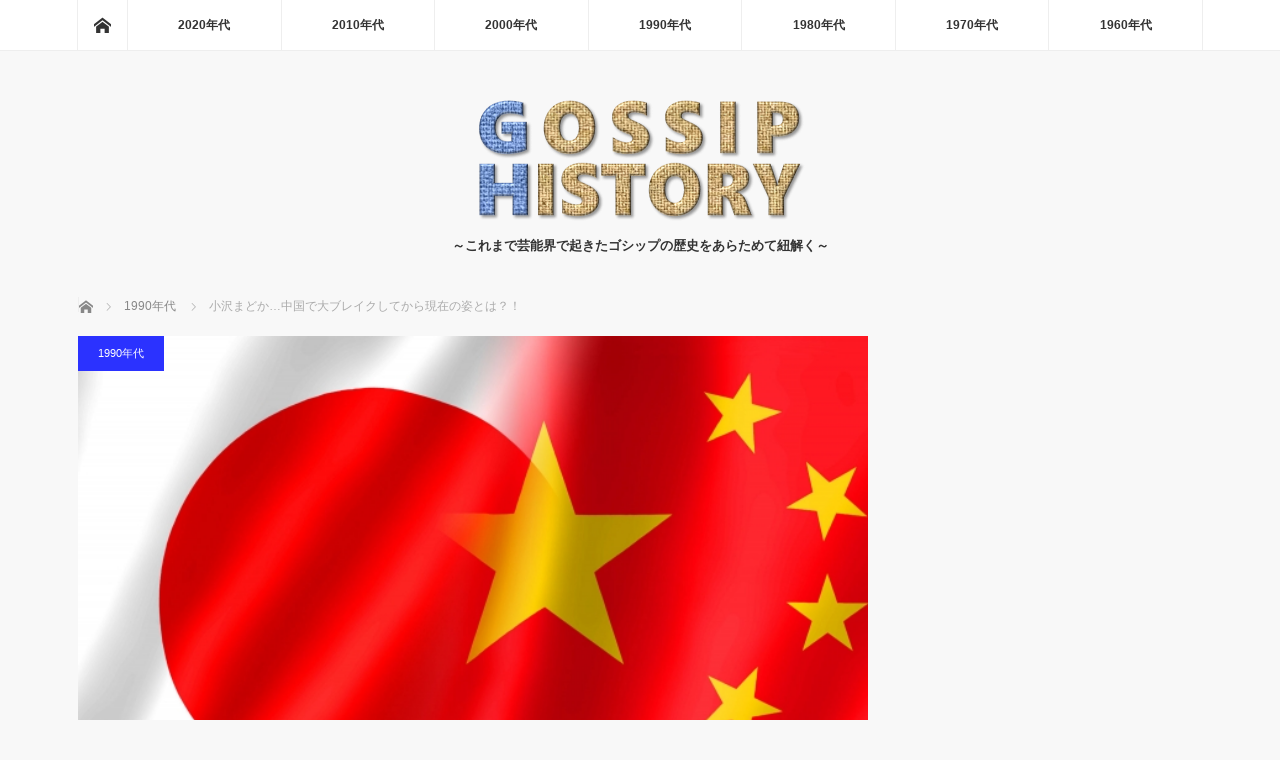

--- FILE ---
content_type: text/html; charset=UTF-8
request_url: https://gossip-history.com/g00629/
body_size: 21585
content:
<!DOCTYPE html>
<html class="pc" dir="ltr" lang="ja" prefix="og: https://ogp.me/ns#">
<head>
<meta charset="UTF-8">
<!--[if IE]><meta http-equiv="X-UA-Compatible" content="IE=edge"><![endif]-->
<meta name="viewport" content="width=device-width">

<meta name="description" content="&amp;nbsp;1996年にデビューしたセクシー女優「小沢まどか」さんを語る上で、国内の活躍もさることながら、中国圏での人気の高さを話さないといけません。">
<link rel="pingback" href="https://gossip-history.com/xmlrpc.php">

		<!-- All in One SEO 4.8.8 - aioseo.com -->
		<title>小沢まどか…中国で大ブレイクしてから現在の姿とは？！ | GOSSIP-HISTORY</title>
	<meta name="description" content="1996年にデビューしたセクシー女優「小沢まどか」さんを語る上で、国内の活躍もさることながら、中国圏での人気の高さを話さないといけません。 まだ、インターネットが普及する以前、コピーされた日本のビデオの海賊版が大量に中国に出回った時期がありました。 蒼井そらさんが登場する以前の話です。" />
	<meta name="robots" content="max-image-preview:large" />
	<meta name="author" content="カズン"/>
	<link rel="canonical" href="https://gossip-history.com/g00629/" />
	<meta name="generator" content="All in One SEO (AIOSEO) 4.8.8" />
		<meta property="og:locale" content="ja_JP" />
		<meta property="og:site_name" content="GOSSIP-HISTORY | ～これまで芸能界で起きたゴシップの歴史をあらためて紐解く～" />
		<meta property="og:type" content="article" />
		<meta property="og:title" content="小沢まどか…中国で大ブレイクしてから現在の姿とは？！ | GOSSIP-HISTORY" />
		<meta property="og:description" content="1996年にデビューしたセクシー女優「小沢まどか」さんを語る上で、国内の活躍もさることながら、中国圏での人気の高さを話さないといけません。 まだ、インターネットが普及する以前、コピーされた日本のビデオの海賊版が大量に中国に出回った時期がありました。 蒼井そらさんが登場する以前の話です。" />
		<meta property="og:url" content="https://gossip-history.com/g00629/" />
		<meta property="article:published_time" content="2018-06-02T16:24:13+00:00" />
		<meta property="article:modified_time" content="2019-08-24T12:30:31+00:00" />
		<meta name="twitter:card" content="summary" />
		<meta name="twitter:title" content="小沢まどか…中国で大ブレイクしてから現在の姿とは？！ | GOSSIP-HISTORY" />
		<meta name="twitter:description" content="1996年にデビューしたセクシー女優「小沢まどか」さんを語る上で、国内の活躍もさることながら、中国圏での人気の高さを話さないといけません。 まだ、インターネットが普及する以前、コピーされた日本のビデオの海賊版が大量に中国に出回った時期がありました。 蒼井そらさんが登場する以前の話です。" />
		<script type="application/ld+json" class="aioseo-schema">
			{"@context":"https:\/\/schema.org","@graph":[{"@type":"Article","@id":"https:\/\/gossip-history.com\/g00629\/#article","name":"\u5c0f\u6ca2\u307e\u3069\u304b\u2026\u4e2d\u56fd\u3067\u5927\u30d6\u30ec\u30a4\u30af\u3057\u3066\u304b\u3089\u73fe\u5728\u306e\u59ff\u3068\u306f\uff1f\uff01 | GOSSIP-HISTORY","headline":"\u5c0f\u6ca2\u307e\u3069\u304b\u2026\u4e2d\u56fd\u3067\u5927\u30d6\u30ec\u30a4\u30af\u3057\u3066\u304b\u3089\u73fe\u5728\u306e\u59ff\u3068\u306f\uff1f\uff01","author":{"@id":"https:\/\/gossip-history.com\/author\/appcom\/#author"},"publisher":{"@id":"https:\/\/gossip-history.com\/#organization"},"image":{"@type":"ImageObject","url":"https:\/\/gossip-history.com\/wp-content\/uploads\/2018\/02\/7310.jpg","width":640,"height":427},"datePublished":"2018-06-03T01:24:13+09:00","dateModified":"2019-08-24T21:30:31+09:00","inLanguage":"ja","mainEntityOfPage":{"@id":"https:\/\/gossip-history.com\/g00629\/#webpage"},"isPartOf":{"@id":"https:\/\/gossip-history.com\/g00629\/#webpage"},"articleSection":"1990\u5e74\u4ee3"},{"@type":"BreadcrumbList","@id":"https:\/\/gossip-history.com\/g00629\/#breadcrumblist","itemListElement":[{"@type":"ListItem","@id":"https:\/\/gossip-history.com#listItem","position":1,"name":"Home","item":"https:\/\/gossip-history.com","nextItem":{"@type":"ListItem","@id":"https:\/\/gossip-history.com\/category\/1990%e5%b9%b4%e4%bb%a3\/#listItem","name":"1990\u5e74\u4ee3"}},{"@type":"ListItem","@id":"https:\/\/gossip-history.com\/category\/1990%e5%b9%b4%e4%bb%a3\/#listItem","position":2,"name":"1990\u5e74\u4ee3","item":"https:\/\/gossip-history.com\/category\/1990%e5%b9%b4%e4%bb%a3\/","nextItem":{"@type":"ListItem","@id":"https:\/\/gossip-history.com\/g00629\/#listItem","name":"\u5c0f\u6ca2\u307e\u3069\u304b\u2026\u4e2d\u56fd\u3067\u5927\u30d6\u30ec\u30a4\u30af\u3057\u3066\u304b\u3089\u73fe\u5728\u306e\u59ff\u3068\u306f\uff1f\uff01"},"previousItem":{"@type":"ListItem","@id":"https:\/\/gossip-history.com#listItem","name":"Home"}},{"@type":"ListItem","@id":"https:\/\/gossip-history.com\/g00629\/#listItem","position":3,"name":"\u5c0f\u6ca2\u307e\u3069\u304b\u2026\u4e2d\u56fd\u3067\u5927\u30d6\u30ec\u30a4\u30af\u3057\u3066\u304b\u3089\u73fe\u5728\u306e\u59ff\u3068\u306f\uff1f\uff01","previousItem":{"@type":"ListItem","@id":"https:\/\/gossip-history.com\/category\/1990%e5%b9%b4%e4%bb%a3\/#listItem","name":"1990\u5e74\u4ee3"}}]},{"@type":"Organization","@id":"https:\/\/gossip-history.com\/#organization","name":"GOSSIP-HISTORY","description":"\uff5e\u3053\u308c\u307e\u3067\u82b8\u80fd\u754c\u3067\u8d77\u304d\u305f\u30b4\u30b7\u30c3\u30d7\u306e\u6b74\u53f2\u3092\u3042\u3089\u305f\u3081\u3066\u7d10\u89e3\u304f\uff5e","url":"https:\/\/gossip-history.com\/"},{"@type":"Person","@id":"https:\/\/gossip-history.com\/author\/appcom\/#author","url":"https:\/\/gossip-history.com\/author\/appcom\/","name":"\u30ab\u30ba\u30f3","image":{"@type":"ImageObject","@id":"https:\/\/gossip-history.com\/g00629\/#authorImage","url":"https:\/\/secure.gravatar.com\/avatar\/ea706142c28f570f0373d1067f0bab32?s=96&d=mm&r=g","width":96,"height":96,"caption":"\u30ab\u30ba\u30f3"}},{"@type":"WebPage","@id":"https:\/\/gossip-history.com\/g00629\/#webpage","url":"https:\/\/gossip-history.com\/g00629\/","name":"\u5c0f\u6ca2\u307e\u3069\u304b\u2026\u4e2d\u56fd\u3067\u5927\u30d6\u30ec\u30a4\u30af\u3057\u3066\u304b\u3089\u73fe\u5728\u306e\u59ff\u3068\u306f\uff1f\uff01 | GOSSIP-HISTORY","description":"1996\u5e74\u306b\u30c7\u30d3\u30e5\u30fc\u3057\u305f\u30bb\u30af\u30b7\u30fc\u5973\u512a\u300c\u5c0f\u6ca2\u307e\u3069\u304b\u300d\u3055\u3093\u3092\u8a9e\u308b\u4e0a\u3067\u3001\u56fd\u5185\u306e\u6d3b\u8e8d\u3082\u3055\u308b\u3053\u3068\u306a\u304c\u3089\u3001\u4e2d\u56fd\u570f\u3067\u306e\u4eba\u6c17\u306e\u9ad8\u3055\u3092\u8a71\u3055\u306a\u3044\u3068\u3044\u3051\u307e\u305b\u3093\u3002 \u307e\u3060\u3001\u30a4\u30f3\u30bf\u30fc\u30cd\u30c3\u30c8\u304c\u666e\u53ca\u3059\u308b\u4ee5\u524d\u3001\u30b3\u30d4\u30fc\u3055\u308c\u305f\u65e5\u672c\u306e\u30d3\u30c7\u30aa\u306e\u6d77\u8cca\u7248\u304c\u5927\u91cf\u306b\u4e2d\u56fd\u306b\u51fa\u56de\u3063\u305f\u6642\u671f\u304c\u3042\u308a\u307e\u3057\u305f\u3002 \u84bc\u4e95\u305d\u3089\u3055\u3093\u304c\u767b\u5834\u3059\u308b\u4ee5\u524d\u306e\u8a71\u3067\u3059\u3002","inLanguage":"ja","isPartOf":{"@id":"https:\/\/gossip-history.com\/#website"},"breadcrumb":{"@id":"https:\/\/gossip-history.com\/g00629\/#breadcrumblist"},"author":{"@id":"https:\/\/gossip-history.com\/author\/appcom\/#author"},"creator":{"@id":"https:\/\/gossip-history.com\/author\/appcom\/#author"},"image":{"@type":"ImageObject","url":"https:\/\/gossip-history.com\/wp-content\/uploads\/2018\/02\/7310.jpg","@id":"https:\/\/gossip-history.com\/g00629\/#mainImage","width":640,"height":427},"primaryImageOfPage":{"@id":"https:\/\/gossip-history.com\/g00629\/#mainImage"},"datePublished":"2018-06-03T01:24:13+09:00","dateModified":"2019-08-24T21:30:31+09:00"},{"@type":"WebSite","@id":"https:\/\/gossip-history.com\/#website","url":"https:\/\/gossip-history.com\/","name":"GOSSIP-HISTORY","description":"\uff5e\u3053\u308c\u307e\u3067\u82b8\u80fd\u754c\u3067\u8d77\u304d\u305f\u30b4\u30b7\u30c3\u30d7\u306e\u6b74\u53f2\u3092\u3042\u3089\u305f\u3081\u3066\u7d10\u89e3\u304f\uff5e","inLanguage":"ja","publisher":{"@id":"https:\/\/gossip-history.com\/#organization"}}]}
		</script>
		<!-- All in One SEO -->

<link rel='dns-prefetch' href='//webfonts.xserver.jp' />
<link rel='dns-prefetch' href='//www.googletagmanager.com' />
<link rel="alternate" type="application/rss+xml" title="GOSSIP-HISTORY &raquo; フィード" href="https://gossip-history.com/feed/" />
<link rel="alternate" type="application/rss+xml" title="GOSSIP-HISTORY &raquo; コメントフィード" href="https://gossip-history.com/comments/feed/" />
<link rel="alternate" type="application/rss+xml" title="GOSSIP-HISTORY &raquo; 小沢まどか…中国で大ブレイクしてから現在の姿とは？！ のコメントのフィード" href="https://gossip-history.com/g00629/feed/" />
<script type="text/javascript">
/* <![CDATA[ */
window._wpemojiSettings = {"baseUrl":"https:\/\/s.w.org\/images\/core\/emoji\/15.0.3\/72x72\/","ext":".png","svgUrl":"https:\/\/s.w.org\/images\/core\/emoji\/15.0.3\/svg\/","svgExt":".svg","source":{"concatemoji":"https:\/\/gossip-history.com\/wp-includes\/js\/wp-emoji-release.min.js?ver=6.5.7"}};
/*! This file is auto-generated */
!function(i,n){var o,s,e;function c(e){try{var t={supportTests:e,timestamp:(new Date).valueOf()};sessionStorage.setItem(o,JSON.stringify(t))}catch(e){}}function p(e,t,n){e.clearRect(0,0,e.canvas.width,e.canvas.height),e.fillText(t,0,0);var t=new Uint32Array(e.getImageData(0,0,e.canvas.width,e.canvas.height).data),r=(e.clearRect(0,0,e.canvas.width,e.canvas.height),e.fillText(n,0,0),new Uint32Array(e.getImageData(0,0,e.canvas.width,e.canvas.height).data));return t.every(function(e,t){return e===r[t]})}function u(e,t,n){switch(t){case"flag":return n(e,"\ud83c\udff3\ufe0f\u200d\u26a7\ufe0f","\ud83c\udff3\ufe0f\u200b\u26a7\ufe0f")?!1:!n(e,"\ud83c\uddfa\ud83c\uddf3","\ud83c\uddfa\u200b\ud83c\uddf3")&&!n(e,"\ud83c\udff4\udb40\udc67\udb40\udc62\udb40\udc65\udb40\udc6e\udb40\udc67\udb40\udc7f","\ud83c\udff4\u200b\udb40\udc67\u200b\udb40\udc62\u200b\udb40\udc65\u200b\udb40\udc6e\u200b\udb40\udc67\u200b\udb40\udc7f");case"emoji":return!n(e,"\ud83d\udc26\u200d\u2b1b","\ud83d\udc26\u200b\u2b1b")}return!1}function f(e,t,n){var r="undefined"!=typeof WorkerGlobalScope&&self instanceof WorkerGlobalScope?new OffscreenCanvas(300,150):i.createElement("canvas"),a=r.getContext("2d",{willReadFrequently:!0}),o=(a.textBaseline="top",a.font="600 32px Arial",{});return e.forEach(function(e){o[e]=t(a,e,n)}),o}function t(e){var t=i.createElement("script");t.src=e,t.defer=!0,i.head.appendChild(t)}"undefined"!=typeof Promise&&(o="wpEmojiSettingsSupports",s=["flag","emoji"],n.supports={everything:!0,everythingExceptFlag:!0},e=new Promise(function(e){i.addEventListener("DOMContentLoaded",e,{once:!0})}),new Promise(function(t){var n=function(){try{var e=JSON.parse(sessionStorage.getItem(o));if("object"==typeof e&&"number"==typeof e.timestamp&&(new Date).valueOf()<e.timestamp+604800&&"object"==typeof e.supportTests)return e.supportTests}catch(e){}return null}();if(!n){if("undefined"!=typeof Worker&&"undefined"!=typeof OffscreenCanvas&&"undefined"!=typeof URL&&URL.createObjectURL&&"undefined"!=typeof Blob)try{var e="postMessage("+f.toString()+"("+[JSON.stringify(s),u.toString(),p.toString()].join(",")+"));",r=new Blob([e],{type:"text/javascript"}),a=new Worker(URL.createObjectURL(r),{name:"wpTestEmojiSupports"});return void(a.onmessage=function(e){c(n=e.data),a.terminate(),t(n)})}catch(e){}c(n=f(s,u,p))}t(n)}).then(function(e){for(var t in e)n.supports[t]=e[t],n.supports.everything=n.supports.everything&&n.supports[t],"flag"!==t&&(n.supports.everythingExceptFlag=n.supports.everythingExceptFlag&&n.supports[t]);n.supports.everythingExceptFlag=n.supports.everythingExceptFlag&&!n.supports.flag,n.DOMReady=!1,n.readyCallback=function(){n.DOMReady=!0}}).then(function(){return e}).then(function(){var e;n.supports.everything||(n.readyCallback(),(e=n.source||{}).concatemoji?t(e.concatemoji):e.wpemoji&&e.twemoji&&(t(e.twemoji),t(e.wpemoji)))}))}((window,document),window._wpemojiSettings);
/* ]]> */
</script>
<link rel='stylesheet' id='style-css' href='https://gossip-history.com/wp-content/themes/mag_tcd036/style.css?ver=3.5.6' type='text/css' media='screen' />
<style id='wp-emoji-styles-inline-css' type='text/css'>

	img.wp-smiley, img.emoji {
		display: inline !important;
		border: none !important;
		box-shadow: none !important;
		height: 1em !important;
		width: 1em !important;
		margin: 0 0.07em !important;
		vertical-align: -0.1em !important;
		background: none !important;
		padding: 0 !important;
	}
</style>
<link rel='stylesheet' id='contact-form-7-css' href='https://gossip-history.com/wp-content/plugins/contact-form-7/includes/css/styles.css?ver=5.9.8' type='text/css' media='all' />
<link rel='stylesheet' id='rss-antenna-style-css' href='https://gossip-history.com/wp-content/plugins/rss-antenna/rss-antenna.css?ver=2.2.0' type='text/css' media='all' />
<link rel='stylesheet' id='toc-screen-css' href='https://gossip-history.com/wp-content/plugins/table-of-contents-plus/screen.min.css?ver=2411.1' type='text/css' media='all' />
<script type="text/javascript" src="https://gossip-history.com/wp-includes/js/jquery/jquery.min.js?ver=3.7.1" id="jquery-core-js"></script>
<script type="text/javascript" src="https://gossip-history.com/wp-includes/js/jquery/jquery-migrate.min.js?ver=3.4.1" id="jquery-migrate-js"></script>
<script type="text/javascript" src="//webfonts.xserver.jp/js/xserverv3.js?fadein=0&amp;ver=2.0.8" id="typesquare_std-js"></script>
<link rel="https://api.w.org/" href="https://gossip-history.com/wp-json/" /><link rel="alternate" type="application/json" href="https://gossip-history.com/wp-json/wp/v2/posts/9369" /><link rel='shortlink' href='https://gossip-history.com/?p=9369' />
<link rel="alternate" type="application/json+oembed" href="https://gossip-history.com/wp-json/oembed/1.0/embed?url=https%3A%2F%2Fgossip-history.com%2Fg00629%2F" />
<link rel="alternate" type="text/xml+oembed" href="https://gossip-history.com/wp-json/oembed/1.0/embed?url=https%3A%2F%2Fgossip-history.com%2Fg00629%2F&#038;format=xml" />

		<!-- GA Google Analytics @ https://m0n.co/ga -->
		<script async src="https://www.googletagmanager.com/gtag/js?id=G-C8LRTX31NV"></script>
		<script>
			window.dataLayer = window.dataLayer || [];
			function gtag(){dataLayer.push(arguments);}
			gtag('js', new Date());
			gtag('config', 'G-C8LRTX31NV');
		</script>

	<meta name="generator" content="Site Kit by Google 1.164.0" />
<script src="https://gossip-history.com/wp-content/themes/mag_tcd036/js/jquery.easing.js?ver=3.5.6"></script>
<script src="https://gossip-history.com/wp-content/themes/mag_tcd036/js/jscript.js?ver=3.5.6"></script>
<script src="https://gossip-history.com/wp-content/themes/mag_tcd036/js/comment.js?ver=3.5.6"></script>

<link rel="stylesheet" media="screen and (max-width:770px)" href="https://gossip-history.com/wp-content/themes/mag_tcd036/responsive.css?ver=3.5.6">
<link rel="stylesheet" media="screen and (max-width:770px)" href="https://gossip-history.com/wp-content/themes/mag_tcd036/footer-bar.css?ver=3.5.6">

<link rel="stylesheet" href="https://gossip-history.com/wp-content/themes/mag_tcd036/japanese.css?ver=3.5.6">

<!--[if lt IE 9]>
<script src="https://gossip-history.com/wp-content/themes/mag_tcd036/js/html5.js?ver=3.5.6"></script>
<![endif]-->

<style type="text/css">



.side_headline, #copyright, .page_navi span.current, .archive_headline, #pickup_post .headline, #related_post .headline, #comment_headline, .post_list .category a, #footer_post_list .category a, .mobile .footer_headline, #page_title
 { background-color:#27A8F2; }

a:hover, #comment_header ul li a:hover, .post_content a, .custom-html-widget a
 { color:#08B9D4; }
.post_content .q_button { color:#fff; }
.pc #global_menu > ul > li a:hover, .pc #global_menu > ul > li.active > a, .pc #global_menu ul ul a, #return_top a:hover, .next_page_link a:hover, .page_navi a:hover, .collapse_category_list li a:hover .count,
  #wp-calendar td a:hover, #wp-calendar #prev a:hover, #wp-calendar #next a:hover, .widget_search #search-btn input:hover, .widget_search #searchsubmit:hover, .side_widget.google_search #searchsubmit:hover,
   #submit_comment:hover, #comment_header ul li a:hover, #comment_header ul li.comment_switch_active a, #comment_header #comment_closed p, #post_pagination a:hover, #post_pagination p, a.menu_button:hover
    { background-color:#08B9D4; }

.pc #global_menu_wrap .home_menu:hover { background:#08B9D4 url(https://gossip-history.com/wp-content/themes/mag_tcd036/img/header/home.png) no-repeat center; }
.pc #global_menu > ul > li a:hover, .pc #global_menu > ul > li.active > a { border-color:#08B9D4; }

.mobile #global_menu li a:hover, .mobile #global_menu_wrap .home_menu:hover { background-color:#08B9D4 !important; }

#comment_textarea textarea:focus, #guest_info input:focus, #comment_header ul li a:hover, #comment_header ul li.comment_switch_active a, #comment_header #comment_closed p
 { border-color:#08B9D4; }

#comment_header ul li.comment_switch_active a:after, #comment_header #comment_closed p:after
 { border-color:#08B9D4 transparent transparent transparent; }

.pc #global_menu ul ul a:hover
 { background-color:#068FA3; }

.user_sns li a:hover
 { background-color:#08B9D4; border-color:#08B9D4; }

.collapse_category_list li a:before
 { border-color: transparent transparent transparent #08B9D4; }

#previous_next_post .prev_post a:hover, #previous_next_post .next_post a:hover
 { background-color:#08B9D4 !important; }

#footer_post_list .title { color:#FFFFFF; background:rgba(0,0,0,0.4); }

#post_title { font-size:21px; }
.post_content { font-size:14px; }

.scroll-box { overflow-x: auto; } .scroll-box::-webkit-scrollbar { height: 5px; } .scroll-box::-webkit-scrollbar-track { border-radius: 5px; background: #eee; } .scroll-box::-webkit-scrollbar-thumb { border-radius: 5px; background: #666; }

.cardlink .timestamp { display: none; }
</style>


<style type="text/css"></style><link rel="amphtml" href="https://gossip-history.com/g00629/amp/"><link rel="icon" href="https://gossip-history.com/wp-content/uploads/2017/07/cropped-0004-32x32.png" sizes="32x32" />
<link rel="icon" href="https://gossip-history.com/wp-content/uploads/2017/07/cropped-0004-192x192.png" sizes="192x192" />
<link rel="apple-touch-icon" href="https://gossip-history.com/wp-content/uploads/2017/07/cropped-0004-180x180.png" />
<meta name="msapplication-TileImage" content="https://gossip-history.com/wp-content/uploads/2017/07/cropped-0004-270x270.png" />
</head>
<body class="post-template-default single single-post postid-9369 single-format-standard wp-embed-responsive">

 <!-- global menu -->
  <div id="global_menu_wrap">
  <div id="global_menu" class="clearfix">
   <a class="home_menu" href="https://gossip-history.com/"><span>ホーム</span></a>
   <ul id="menu-%e3%83%a1%e3%83%8b%e3%83%a5%e3%83%bc1" class="menu"><li id="menu-item-20461" class="menu-item menu-item-type-taxonomy menu-item-object-category menu-item-has-children menu-item-20461"><a href="https://gossip-history.com/category/2020%e5%b9%b4%e4%bb%a3/">2020年代</a>
<ul class="sub-menu">
	<li id="menu-item-20462" class="menu-item menu-item-type-post_type menu-item-object-page menu-item-20462"><a href="https://gossip-history.com/2020news/">2020年の芸能界ニュース（結婚・引退・死去etc）</a></li>
</ul>
</li>
<li id="menu-item-20399" class="menu-item menu-item-type-taxonomy menu-item-object-category menu-item-has-children menu-item-20399"><a href="https://gossip-history.com/category/2010%e5%b9%b4%e4%bb%a3/">2010年代</a>
<ul class="sub-menu">
	<li id="menu-item-19927" class="menu-item menu-item-type-post_type menu-item-object-page menu-item-19927"><a href="https://gossip-history.com/2019news/">2019年の芸能界ニュース（結婚・引退・死去etc）</a></li>
	<li id="menu-item-14129" class="menu-item menu-item-type-post_type menu-item-object-page menu-item-14129"><a href="https://gossip-history.com/2018news/">2018年の芸能界ニュース（結婚・引退・死去etc）</a></li>
	<li id="menu-item-14203" class="menu-item menu-item-type-post_type menu-item-object-page menu-item-14203"><a href="https://gossip-history.com/2017news/">2017年の芸能界ニュース（結婚・引退・死去etc）</a></li>
	<li id="menu-item-17766" class="menu-item menu-item-type-post_type menu-item-object-page menu-item-17766"><a href="https://gossip-history.com/2016news/">2016年の芸能界ニュース（結婚・引退・死去etc）</a></li>
	<li id="menu-item-17826" class="menu-item menu-item-type-post_type menu-item-object-page menu-item-17826"><a href="https://gossip-history.com/2015news/">2015年の芸能界ニュース（結婚・引退・死去etc）</a></li>
	<li id="menu-item-18397" class="menu-item menu-item-type-post_type menu-item-object-page menu-item-18397"><a href="https://gossip-history.com/2014news/">2014年の芸能界ニュース（結婚・引退・死去etc）</a></li>
	<li id="menu-item-19959" class="menu-item menu-item-type-post_type menu-item-object-page menu-item-19959"><a href="https://gossip-history.com/2013news/">2013年の芸能界ニュース（結婚・引退・死去etc）</a></li>
	<li id="menu-item-19976" class="menu-item menu-item-type-post_type menu-item-object-page menu-item-19976"><a href="https://gossip-history.com/2012news/">2012年の芸能界ニュース（結婚・引退・死去etc）</a></li>
	<li id="menu-item-19989" class="menu-item menu-item-type-post_type menu-item-object-page menu-item-19989"><a href="https://gossip-history.com/2011news/">2011年の芸能界ニュース（結婚・引退・死去etc）</a></li>
	<li id="menu-item-20389" class="menu-item menu-item-type-post_type menu-item-object-page menu-item-20389"><a href="https://gossip-history.com/2010news/">2010年の芸能界ニュース（結婚・引退・死去etc）</a></li>
</ul>
</li>
<li id="menu-item-9" class="menu-item menu-item-type-taxonomy menu-item-object-category menu-item-has-children menu-item-9"><a href="https://gossip-history.com/category/2000%e5%b9%b4%e4%bb%a3/">2000年代</a>
<ul class="sub-menu">
	<li id="menu-item-20398" class="menu-item menu-item-type-post_type menu-item-object-page menu-item-20398"><a href="https://gossip-history.com/2009news/">2009年に起きた芸能界の出来事</a></li>
	<li id="menu-item-20408" class="menu-item menu-item-type-post_type menu-item-object-page menu-item-20408"><a href="https://gossip-history.com/2008news/">2008年に起きた芸能界の出来事</a></li>
	<li id="menu-item-20417" class="menu-item menu-item-type-post_type menu-item-object-page menu-item-20417"><a href="https://gossip-history.com/2007news/">2007年に起きた芸能界の出来事</a></li>
	<li id="menu-item-20502" class="menu-item menu-item-type-post_type menu-item-object-page menu-item-20502"><a href="https://gossip-history.com/2006news/">2006年に起きた芸能界の出来事</a></li>
	<li id="menu-item-20496" class="menu-item menu-item-type-post_type menu-item-object-page menu-item-20496"><a href="https://gossip-history.com/2005news/">2005年に起きた芸能界の出来事</a></li>
	<li id="menu-item-20490" class="menu-item menu-item-type-post_type menu-item-object-page menu-item-20490"><a href="https://gossip-history.com/2004news/">2004年に起きた芸能界の出来事</a></li>
	<li id="menu-item-20482" class="menu-item menu-item-type-post_type menu-item-object-page menu-item-20482"><a href="https://gossip-history.com/2003news/">2003年に起きた芸能界の出来事</a></li>
	<li id="menu-item-20473" class="menu-item menu-item-type-post_type menu-item-object-page menu-item-20473"><a href="https://gossip-history.com/2002news/">2002年に起きた芸能界の出来事</a></li>
	<li id="menu-item-20469" class="menu-item menu-item-type-post_type menu-item-object-page menu-item-20469"><a href="https://gossip-history.com/2001news/">2001年に起きた芸能界の出来事</a></li>
	<li id="menu-item-20466" class="menu-item menu-item-type-post_type menu-item-object-page menu-item-20466"><a href="https://gossip-history.com/2000news/">2000年に起きた芸能界の出来事</a></li>
</ul>
</li>
<li id="menu-item-8" class="menu-item menu-item-type-taxonomy menu-item-object-category current-post-ancestor current-menu-parent current-post-parent menu-item-has-children menu-item-8"><a href="https://gossip-history.com/category/1990%e5%b9%b4%e4%bb%a3/">1990年代</a>
<ul class="sub-menu">
	<li id="menu-item-20219" class="menu-item menu-item-type-post_type menu-item-object-page menu-item-20219"><a href="https://gossip-history.com/1999news/">1999年に起きた芸能界の出来事</a></li>
	<li id="menu-item-20208" class="menu-item menu-item-type-post_type menu-item-object-page menu-item-20208"><a href="https://gossip-history.com/1998news/">1998年に起きた芸能界の出来事</a></li>
	<li id="menu-item-20198" class="menu-item menu-item-type-post_type menu-item-object-page menu-item-20198"><a href="https://gossip-history.com/1997news/">1997年に起きた芸能界の出来事</a></li>
	<li id="menu-item-20187" class="menu-item menu-item-type-post_type menu-item-object-page menu-item-20187"><a href="https://gossip-history.com/1996news/">1996年に起きた芸能界の出来事</a></li>
	<li id="menu-item-20177" class="menu-item menu-item-type-post_type menu-item-object-page menu-item-20177"><a href="https://gossip-history.com/1995news/">1995年に起きた芸能界の出来事</a></li>
	<li id="menu-item-20164" class="menu-item menu-item-type-post_type menu-item-object-page menu-item-20164"><a href="https://gossip-history.com/1994news/">1994年に起きた芸能界の出来事</a></li>
	<li id="menu-item-20156" class="menu-item menu-item-type-post_type menu-item-object-page menu-item-20156"><a href="https://gossip-history.com/1993news/">1993年に起きた芸能界の出来事</a></li>
	<li id="menu-item-20139" class="menu-item menu-item-type-post_type menu-item-object-page menu-item-20139"><a href="https://gossip-history.com/1992news/">1992年に起きた芸能界の出来事</a></li>
	<li id="menu-item-20132" class="menu-item menu-item-type-post_type menu-item-object-page menu-item-20132"><a href="https://gossip-history.com/1991news/">1991年に起きた芸能界の出来事</a></li>
	<li id="menu-item-20122" class="menu-item menu-item-type-post_type menu-item-object-page menu-item-20122"><a href="https://gossip-history.com/1990news/">1990年に起きた芸能界の出来事</a></li>
</ul>
</li>
<li id="menu-item-7" class="menu-item menu-item-type-taxonomy menu-item-object-category menu-item-has-children menu-item-7"><a href="https://gossip-history.com/category/1980%e5%b9%b4%e4%bb%a3/">1980年代</a>
<ul class="sub-menu">
	<li id="menu-item-20100" class="menu-item menu-item-type-post_type menu-item-object-page menu-item-20100"><a href="https://gossip-history.com/1989news/">1989年に起きた芸能界の出来事</a></li>
	<li id="menu-item-20087" class="menu-item menu-item-type-post_type menu-item-object-page menu-item-20087"><a href="https://gossip-history.com/1988news/">1988年に起きた芸能界の出来事</a></li>
	<li id="menu-item-20078" class="menu-item menu-item-type-post_type menu-item-object-page menu-item-20078"><a href="https://gossip-history.com/1987news/">1987年に起きた芸能界の出来事</a></li>
	<li id="menu-item-20067" class="menu-item menu-item-type-post_type menu-item-object-page menu-item-20067"><a href="https://gossip-history.com/1986news/">1986年に起きた芸能界の出来事</a></li>
	<li id="menu-item-20055" class="menu-item menu-item-type-post_type menu-item-object-page menu-item-20055"><a href="https://gossip-history.com/1985news/">1985年に起きた芸能界の出来事</a></li>
	<li id="menu-item-20046" class="menu-item menu-item-type-post_type menu-item-object-page menu-item-20046"><a href="https://gossip-history.com/1984news/">1984年に起きた芸能界の出来事</a></li>
	<li id="menu-item-20035" class="menu-item menu-item-type-post_type menu-item-object-page menu-item-20035"><a href="https://gossip-history.com/1983news/">1983年に起きた芸能界の出来事</a></li>
	<li id="menu-item-20027" class="menu-item menu-item-type-post_type menu-item-object-page menu-item-20027"><a href="https://gossip-history.com/1982news/">1982年に起きた芸能界の出来事</a></li>
	<li id="menu-item-20017" class="menu-item menu-item-type-post_type menu-item-object-page menu-item-20017"><a href="https://gossip-history.com/1981news/">1981年に起きた芸能界の出来事</a></li>
	<li id="menu-item-20000" class="menu-item menu-item-type-post_type menu-item-object-page menu-item-20000"><a href="https://gossip-history.com/1980news/">1980年に起きた芸能界の出来事</a></li>
</ul>
</li>
<li id="menu-item-6" class="menu-item menu-item-type-taxonomy menu-item-object-category menu-item-has-children menu-item-6"><a href="https://gossip-history.com/category/1970%e5%b9%b4%e4%bb%a3/">1970年代</a>
<ul class="sub-menu">
	<li id="menu-item-20302" class="menu-item menu-item-type-post_type menu-item-object-page menu-item-20302"><a href="https://gossip-history.com/1979news/">1979年に起きた芸能界の出来事</a></li>
	<li id="menu-item-20294" class="menu-item menu-item-type-post_type menu-item-object-page menu-item-20294"><a href="https://gossip-history.com/1978news/">1978年の芸能界ニュース（結婚・引退・死去etc）</a></li>
	<li id="menu-item-20287" class="menu-item menu-item-type-post_type menu-item-object-page menu-item-20287"><a href="https://gossip-history.com/1977news/">1977年の芸能界ニュース（結婚・引退・死去etc）</a></li>
	<li id="menu-item-20280" class="menu-item menu-item-type-post_type menu-item-object-page menu-item-20280"><a href="https://gossip-history.com/1976news/">1976年の芸能界ニュース（結婚・引退・死去etc）</a></li>
	<li id="menu-item-20270" class="menu-item menu-item-type-post_type menu-item-object-page menu-item-20270"><a href="https://gossip-history.com/1975news/">1975年の芸能界ニュース（結婚・引退・死去etc）</a></li>
	<li id="menu-item-20263" class="menu-item menu-item-type-post_type menu-item-object-page menu-item-20263"><a href="https://gossip-history.com/1974news/">1974年の芸能界ニュース（結婚・引退・死去etc）</a></li>
	<li id="menu-item-20253" class="menu-item menu-item-type-post_type menu-item-object-page menu-item-20253"><a href="https://gossip-history.com/1973news/">1973年の芸能界ニュース（結婚・引退・死去etc）</a></li>
	<li id="menu-item-20245" class="menu-item menu-item-type-post_type menu-item-object-page menu-item-20245"><a href="https://gossip-history.com/1972news/">1972年の芸能界ニュース（結婚・引退・死去etc）</a></li>
	<li id="menu-item-20239" class="menu-item menu-item-type-post_type menu-item-object-page menu-item-20239"><a href="https://gossip-history.com/1971news/">1971年に起きた芸能界の出来事</a></li>
	<li id="menu-item-20232" class="menu-item menu-item-type-post_type menu-item-object-page menu-item-20232"><a href="https://gossip-history.com/1970news/">1970年に起きた芸能界の出来事</a></li>
</ul>
</li>
<li id="menu-item-5" class="menu-item menu-item-type-taxonomy menu-item-object-category menu-item-has-children menu-item-5"><a href="https://gossip-history.com/category/1960%e5%b9%b4%e4%bb%a3/">1960年代</a>
<ul class="sub-menu">
	<li id="menu-item-20376" class="menu-item menu-item-type-post_type menu-item-object-page menu-item-20376"><a href="https://gossip-history.com/1969news/">1969年の芸能界ニュース（結婚・引退・死去etc）</a></li>
	<li id="menu-item-20369" class="menu-item menu-item-type-post_type menu-item-object-page menu-item-20369"><a href="https://gossip-history.com/1968news/">1968年の芸能界ニュース（結婚・引退・死去etc）</a></li>
	<li id="menu-item-20358" class="menu-item menu-item-type-post_type menu-item-object-page menu-item-20358"><a href="https://gossip-history.com/1967news/">1967年の芸能界ニュース（結婚・引退・死去etc）</a></li>
	<li id="menu-item-20351" class="menu-item menu-item-type-post_type menu-item-object-page menu-item-20351"><a href="https://gossip-history.com/1966news/">1966年の芸能界ニュース（結婚・引退・死去etc）</a></li>
	<li id="menu-item-20344" class="menu-item menu-item-type-post_type menu-item-object-page menu-item-20344"><a href="https://gossip-history.com/1965news/">1965年の芸能界ニュース（結婚・引退・死去etc）</a></li>
	<li id="menu-item-20333" class="menu-item menu-item-type-post_type menu-item-object-page menu-item-20333"><a href="https://gossip-history.com/1964news/">1964年の芸能界ニュース（結婚・引退・死去etc）</a></li>
	<li id="menu-item-20324" class="menu-item menu-item-type-post_type menu-item-object-page menu-item-20324"><a href="https://gossip-history.com/1963news/">1963年の芸能界ニュース（結婚・引退・死去etc）</a></li>
	<li id="menu-item-20317" class="menu-item menu-item-type-post_type menu-item-object-page menu-item-20317"><a href="https://gossip-history.com/1962news/">1962年の芸能界ニュース（結婚・引退・死去etc）</a></li>
	<li id="menu-item-20310" class="menu-item menu-item-type-post_type menu-item-object-page menu-item-20310"><a href="https://gossip-history.com/1961news/">1961年の芸能界ニュース（結婚・引退・死去etc）</a></li>
	<li id="menu-item-17664" class="menu-item menu-item-type-post_type menu-item-object-page menu-item-17664"><a href="https://gossip-history.com/1960news/">1960年に起きた芸能界の出来事</a></li>
</ul>
</li>
</ul>  </div>
 </div>
 
 <div id="header">

  <!-- logo -->
  <div id='logo_image'>
<h1 id="logo"><a href=" https://gossip-history.com/" title="GOSSIP-HISTORY" data-label="GOSSIP-HISTORY"><img src="https://gossip-history.com/wp-content/uploads/tcd-w/logo-resized.png?1762881648" alt="GOSSIP-HISTORY" title="GOSSIP-HISTORY" /></a></h1>
</div>

    <h2 id="site_description">～これまで芸能界で起きたゴシップの歴史をあらためて紐解く～</h2>
  
    <a href="#" class="menu_button"><span>menu</span></a>
  
 </div><!-- END #header -->

 <div id="main_contents" class="clearfix">

  <!-- bread crumb -->
    
<ul id="bread_crumb" class="clearfix" itemscope itemtype="http://schema.org/BreadcrumbList">
 <li itemprop="itemListElement" itemscope itemtype="http://schema.org/ListItem" class="home"><a itemprop="item" href="https://gossip-history.com/"><span itemprop="name">ホーム</span></a><meta itemprop="position" content="1" /></li>

 <li itemprop="itemListElement" itemscope itemtype="http://schema.org/ListItem">
     <a itemprop="item" href="https://gossip-history.com/category/1990%e5%b9%b4%e4%bb%a3/"><span itemprop="name">1990年代</span></a>
       <meta itemprop="position" content="2" /></li>
 <li itemprop="itemListElement" itemscope itemtype="http://schema.org/ListItem" class="last"><span itemprop="name">小沢まどか…中国で大ブレイクしてから現在の姿とは？！</span><meta itemprop="position" content="3" /></li>

</ul>
  
<div id="main_col">

 
 <div id="article">

      <div id="post_image">
   <img width="640" height="427" src="https://gossip-history.com/wp-content/uploads/2018/02/7310.jpg" class="attachment-size3 size-size3 wp-post-image" alt="" decoding="async" fetchpriority="high" srcset="https://gossip-history.com/wp-content/uploads/2018/02/7310.jpg 640w, https://gossip-history.com/wp-content/uploads/2018/02/7310-300x200.jpg 300w" sizes="(max-width: 640px) 100vw, 640px" />  </div>
    
  <div id="post_meta_top" class="clearfix">
   <p class="category"><a href="https://gossip-history.com/category/1990%e5%b9%b4%e4%bb%a3/" style="background-color:#2B32FF;">1990年代</a></p>
     </div>

  <h2 id="post_title">小沢まどか…中国で大ブレイクしてから現在の姿とは？！</h2>

  <div class="post_content clearfix">
   <p><center><script async src="//pagead2.googlesyndication.com/pagead/js/adsbygoogle.js"></script><br />
<!-- リンクユニット1 --><br />
<ins class="adsbygoogle" style="display: block;" data-ad-client="ca-pub-4716680796545325" data-ad-slot="4700043286" data-ad-format="link" data-full-width-responsive="true"></ins><br />
<script>
(adsbygoogle = window.adsbygoogle || []).push({});
</script></center>&nbsp;</p>
<p>1996年にデビューしたセクシー女優「小沢まどか」さんを語る上で、国内の活躍もさることながら、中国圏での人気の高さを話さないといけません。</p>
<p>まだ、インターネットが普及する以前、コピーされた日本のビデオの海賊版が大量に中国に出回った時期がありました。<br />
蒼井そらさんが登場する以前の話です。</p>
<p><a style="word-wrap: break-word;" href="https://hb.afl.rakuten.co.jp/hgc/15f13b82.d2838b6e.15f13b83.da163d73/?pc=https%3A%2F%2Fitem.rakuten.co.jp%2Fhappyshop-m2%2Frb7438%2F&amp;m=http%3A%2F%2Fm.rakuten.co.jp%2Fhappyshop-m2%2Fi%2F10029046%2F&amp;link_type=pict&amp;ut=eyJwYWdlIjoiaXRlbSIsInR5cGUiOiJwaWN0Iiwic2l6ZSI6IjQwMHg0MDAiLCJuYW0iOjEsIm5hbXAiOiJyaWdodCIsImNvbSI6MCwiY29tcCI6InVwIiwicHJpY2UiOjAsImJvciI6MCwiY29sIjowLCJiYnRuIjoxfQ%3D%3D" target="_blank" rel="nofollow noopener noreferrer"><img decoding="async" class="" style="margin: 2px;" title="" src="https://hbb.afl.rakuten.co.jp/hgb/15f13b82.d2838b6e.15f13b83.da163d73/?me_id=1311937&amp;item_id=10029046&amp;m=https%3A%2F%2Fthumbnail.image.rakuten.co.jp%2F%400_mall%2Fhappyshop-m2%2Fcabinet%2F04669279%2Fimgrc0069137411.jpg%3F_ex%3D80x80&amp;pc=https%3A%2F%2Fthumbnail.image.rakuten.co.jp%2F%400_mall%2Fhappyshop-m2%2Fcabinet%2F04669279%2Fimgrc0069137411.jpg%3F_ex%3D400x400&amp;s=400x400&amp;t=pict" alt="" width="303" height="439" border="0" /></a></p>
<p class="well3">名前：小沢まどか（おざわまどか）<br />
生年月日：1978年3月3日（41歳）<br />
職業：セクシー女優<br />
所属：イオンプロモーション<br />
出身：北海道江別市</p>
<p><center><script async src="//pagead2.googlesyndication.com/pagead/js/adsbygoogle.js"></script><br />
<!-- ゴシップ（300*250） --><br />
<ins class="adsbygoogle" style="display: inline-block; width: 300px; height: 250px;" data-ad-client="ca-pub-4716680796545325" data-ad-slot="1237642829"></ins><br />
<script>
(adsbygoogle = window.adsbygoogle || []).push({});
</script>Sponsored Links</center>&nbsp;</p>
<p>その当時、特に人気だったのが、金沢文子さんと小沢まどかさんの2人でした。</p>
<p>中でも小沢まどかさんの人気は凄まじく、小沢さんを主演にした香港映画「Don&#8217;t Tell My Partner 東京／香港OL不倫事情」（1998年）も制作・公開されたほどだったのです。</p>
<p>ちなみに、この作品で小沢さんはプロモーションのためにアジア各国に招かれています。</p>
<p>小沢さんは、もともと雑誌のグラビアやイメージビデオなどで活動していたグラビアアイドルでした。<br />
ただ、タレントとしては飛躍することはなく、1996年12月にセクシー女優に転身します。</p>
<p>デビュー作は、美少女発掘で定評のあった宇宙企画からで、「純愛」というタイトルでした。<br />
リリースしてすぐに、男心をくすぐるべビーフェイスが話題になり、人気者となったのです。</p>
<p>その後しばらく、宇宙企画と芳友舎（現h.m.p）の両メーカーから作品が相次いでリリースされ、35本の作品に出演した後、4年後の2000年に「レクイエム最終章」（サム）で一旦を引退を表明します。</p>
<p>ところが、1年後の2001年に今度はビデ倫（レンタル市場）からインディーズ（セル市場）に活動の場を移して復帰…<br />
新興メーカーのMOODYZより「新・小沢まどか」で再デビューを果たすことになりました。</p>
<p>ちなみに、ビデ倫時代にはすべての作品が擬似本番だったものが、これ以降は真正の行為で出演しています。<br />
いわゆる解禁でした。<br />
復帰後は23本の作品を残して、2004年4月にリリースされた「さよならが言いたくて…」を最後に引退します。</p>
<p>しかし、今度は2007年5月24日に突如としてブログを開設…<br />
雑誌や携帯サイトで細々と連載活動などをしながら、2010年頃までは、このブログを更新していましたが、現在は閉鎖され、消息も聞こえてきません。</p>
<p>健在なら、2019年8月現在で41歳になります…<br />
ちなみに、中国圏では「小澤圓」 の名前で呼ばれ、今も日本のセクシー女優を語るネット掲示板などで、しばしば話題になっています。</p>
<p><center><script async src="//pagead2.googlesyndication.com/pagead/js/adsbygoogle.js"></script><br />
<!-- ゴシップ（300*250） --><br />
<ins class="adsbygoogle" style="display: inline-block; width: 300px; height: 250px;" data-ad-client="ca-pub-4716680796545325" data-ad-slot="1237642829"></ins><br />
<script>
(adsbygoogle = window.adsbygoogle || []).push({});
</script>Sponsored Links</center>&nbsp;</p>
<p><script async src="//pagead2.googlesyndication.com/pagead/js/adsbygoogle.js"></script><br />
<ins class="adsbygoogle" style="display: block;" data-ad-format="autorelaxed" data-ad-client="ca-pub-4716680796545325" data-ad-slot="2953995279"></ins><br />
<script>
     (adsbygoogle = window.adsbygoogle || []).push({});
</script></p>
     </div>

    <div id="single_share" class="clearfix">
   
<!--Type1-->

<div id="share_top1">

 

<div class="sns">
<ul class="type1 clearfix">
<!--Twitterボタン-->
<li class="twitter">
<a href="https://twitter.com/intent/tweet?text=%E5%B0%8F%E6%B2%A2%E3%81%BE%E3%81%A9%E3%81%8B%E2%80%A6%E4%B8%AD%E5%9B%BD%E3%81%A7%E5%A4%A7%E3%83%96%E3%83%AC%E3%82%A4%E3%82%AF%E3%81%97%E3%81%A6%E3%81%8B%E3%82%89%E7%8F%BE%E5%9C%A8%E3%81%AE%E5%A7%BF%E3%81%A8%E3%81%AF%EF%BC%9F%EF%BC%81&url=https%3A%2F%2Fgossip-history.com%2Fg00629%2F&via=&tw_p=tweetbutton&related=" onclick="javascript:window.open(this.href, '', 'menubar=no,toolbar=no,resizable=yes,scrollbars=yes,height=400,width=600');return false;"><i class="icon-twitter"></i><span class="ttl">Post</span><span class="share-count"></span></a></li>

<!--Facebookボタン-->
<li class="facebook">
<a href="//www.facebook.com/sharer/sharer.php?u=https://gossip-history.com/g00629/&amp;t=%E5%B0%8F%E6%B2%A2%E3%81%BE%E3%81%A9%E3%81%8B%E2%80%A6%E4%B8%AD%E5%9B%BD%E3%81%A7%E5%A4%A7%E3%83%96%E3%83%AC%E3%82%A4%E3%82%AF%E3%81%97%E3%81%A6%E3%81%8B%E3%82%89%E7%8F%BE%E5%9C%A8%E3%81%AE%E5%A7%BF%E3%81%A8%E3%81%AF%EF%BC%9F%EF%BC%81" class="facebook-btn-icon-link" target="blank" rel="nofollow"><i class="icon-facebook"></i><span class="ttl">Share</span><span class="share-count"></span></a></li>

<!--Hatebuボタン-->
<li class="hatebu">
<a href="http://b.hatena.ne.jp/add?mode=confirm&url=https%3A%2F%2Fgossip-history.com%2Fg00629%2F" onclick="javascript:window.open(this.href, '', 'menubar=no,toolbar=no,resizable=yes,scrollbars=yes,height=400,width=510');return false;" ><i class="icon-hatebu"></i><span class="ttl">Hatena</span><span class="share-count"></span></a></li>

<!--Pocketボタン-->
<li class="pocket">
<a href="http://getpocket.com/edit?url=https%3A%2F%2Fgossip-history.com%2Fg00629%2F&title=%E5%B0%8F%E6%B2%A2%E3%81%BE%E3%81%A9%E3%81%8B%E2%80%A6%E4%B8%AD%E5%9B%BD%E3%81%A7%E5%A4%A7%E3%83%96%E3%83%AC%E3%82%A4%E3%82%AF%E3%81%97%E3%81%A6%E3%81%8B%E3%82%89%E7%8F%BE%E5%9C%A8%E3%81%AE%E5%A7%BF%E3%81%A8%E3%81%AF%EF%BC%9F%EF%BC%81" target="blank"><i class="icon-pocket"></i><span class="ttl">Pocket</span><span class="share-count"></span></a></li>

<!--RSSボタン-->
<li class="rss">
<a href="https://gossip-history.com/feed/" target="blank"><i class="icon-rss"></i><span class="ttl">RSS</span></a></li>

<!--Feedlyボタン-->
<li class="feedly">
<a href="http://feedly.com/index.html#subscription/feed/https://gossip-history.com/feed/" target="blank"><i class="icon-feedly"></i><span class="ttl">feedly</span><span class="share-count"></span></a></li>

<!--Pinterestボタン-->
<li class="pinterest">
<a rel="nofollow" target="_blank" href="https://www.pinterest.com/pin/create/button/?url=https%3A%2F%2Fgossip-history.com%2Fg00629%2F&media=https://gossip-history.com/wp-content/uploads/2018/02/7310.jpg&description=%E5%B0%8F%E6%B2%A2%E3%81%BE%E3%81%A9%E3%81%8B%E2%80%A6%E4%B8%AD%E5%9B%BD%E3%81%A7%E5%A4%A7%E3%83%96%E3%83%AC%E3%82%A4%E3%82%AF%E3%81%97%E3%81%A6%E3%81%8B%E3%82%89%E7%8F%BE%E5%9C%A8%E3%81%AE%E5%A7%BF%E3%81%A8%E3%81%AF%EF%BC%9F%EF%BC%81"><i class="icon-pinterest"></i><span class="ttl">Pin&nbsp;it</span></a></li>

</ul>
</div>

</div>


<!--Type2-->

<!--Type3-->

<!--Type4-->

<!--Type5-->
  </div>
  
    <ul id="post_meta_bottom" class="clearfix">
      <li class="post_category"><a href="https://gossip-history.com/category/1990%e5%b9%b4%e4%bb%a3/" rel="category tag">1990年代</a></li>      <li class="post_comment">コメント: <a href="#comment_headline">0</a></li>  </ul>
  
  
 </div><!-- END #article -->

 <!-- banner1 -->
 
 
  <div id="pickup_post">
  <h3 class="headline">ピックアップ記事</h3>
  <ol id="pickup_post_list" class="clearfix">
      <li>
    <a class="title" href="https://gossip-history.com/g00587/">朝比奈彩…本名「松瀬彩」の実家は洲本市「○○地区」？！</a>
   </li>
      <li>
    <a class="title" href="https://gossip-history.com/g00365/">松方弘樹…仁科亜季子との結婚から離婚に至るまで</a>
   </li>
      <li>
    <a class="title" href="https://gossip-history.com/g00500/">かとうれいこ…活動休止の理由と現在までを振り返る</a>
   </li>
      <li>
    <a class="title" href="https://gossip-history.com/g00005/">大森玲子の不祥事から現在までの経緯を振り返る</a>
   </li>
      <li>
    <a class="title" href="https://gossip-history.com/g00247/">峰竜太…浮気相手・朝比奈順子と妻・美どりとの和解</a>
   </li>
     </ol>
 </div>
 
  <div id="related_post">
  <h3 class="headline">関連記事</h3>
  <ol class="clearfix">
      <li class="clearfix num1">
    <a class="image" href="https://gossip-history.com/g00411/"><img width="200" height="200" src="https://gossip-history.com/wp-content/uploads/2018/02/6911-200x200.jpg" class="attachment-size1 size-size1 wp-post-image" alt="" decoding="async" loading="lazy" srcset="https://gossip-history.com/wp-content/uploads/2018/02/6911-200x200.jpg 200w, https://gossip-history.com/wp-content/uploads/2018/02/6911-150x150.jpg 150w, https://gossip-history.com/wp-content/uploads/2018/02/6911-120x120.jpg 120w" sizes="(max-width: 200px) 100vw, 200px" /></a>
    <div class="desc">
     <p class="category"><a href="https://gossip-history.com/category/1990%e5%b9%b4%e4%bb%a3/" style="background-color:#2B32FF;">1990年代</a></p>
     <h4 class="title"><a href="https://gossip-history.com/g00411/" name="">羽生善治と畠田理恵の馴れ初めと結婚式の裏話</a></h4>
     <p class="excerpt">将棋界の7冠を制覇して注目の人だった棋士の「羽生善治」さん（当時25歳…</p>
    </div>
   </li>
      <li class="clearfix num2">
    <a class="image" href="https://gossip-history.com/g00633/"><img width="200" height="200" src="https://gossip-history.com/wp-content/uploads/2018/08/7587-200x200.jpg" class="attachment-size1 size-size1 wp-post-image" alt="" decoding="async" loading="lazy" srcset="https://gossip-history.com/wp-content/uploads/2018/08/7587-200x200.jpg 200w, https://gossip-history.com/wp-content/uploads/2018/08/7587-150x150.jpg 150w, https://gossip-history.com/wp-content/uploads/2018/08/7587-120x120.jpg 120w" sizes="(max-width: 200px) 100vw, 200px" /></a>
    <div class="desc">
     <p class="category"><a href="https://gossip-history.com/category/1990%e5%b9%b4%e4%bb%a3/" style="background-color:#2B32FF;">1990年代</a></p>
     <h4 class="title"><a href="https://gossip-history.com/g00633/" name="">具志堅ティナ…現在は専業主婦ですでに引退していた？！</a></h4>
     <p class="excerpt">現在、30代くらいの人にとっては妙に懐かしい女…</p>
    </div>
   </li>
      <li class="clearfix num3">
    <a class="image" href="https://gossip-history.com/a1/"><img width="200" height="200" src="https://gossip-history.com/wp-content/uploads/2019/03/7888-200x200.jpg" class="attachment-size1 size-size1 wp-post-image" alt="" decoding="async" loading="lazy" srcset="https://gossip-history.com/wp-content/uploads/2019/03/7888-200x200.jpg 200w, https://gossip-history.com/wp-content/uploads/2019/03/7888-150x150.jpg 150w, https://gossip-history.com/wp-content/uploads/2019/03/7888-300x300.jpg 300w, https://gossip-history.com/wp-content/uploads/2019/03/7888-120x120.jpg 120w" sizes="(max-width: 200px) 100vw, 200px" /></a>
    <div class="desc">
     <p class="category"><a href="https://gossip-history.com/category/1990%e5%b9%b4%e4%bb%a3/" style="background-color:#2B32FF;">1990年代</a></p>
     <h4 class="title"><a href="https://gossip-history.com/a1/" name="">田中義剛…嫁・舛澤佳子との馴れ初めと結婚秘話</a></h4>
     <p class="excerpt">シンガーソングライターやタレントとして…</p>
    </div>
   </li>
      <li class="clearfix num4">
    <a class="image" href="https://gossip-history.com/g00337/"><img width="200" height="200" src="https://gossip-history.com/wp-content/uploads/2017/11/6165-200x200.jpg" class="attachment-size1 size-size1 wp-post-image" alt="" decoding="async" loading="lazy" srcset="https://gossip-history.com/wp-content/uploads/2017/11/6165-200x200.jpg 200w, https://gossip-history.com/wp-content/uploads/2017/11/6165-150x150.jpg 150w, https://gossip-history.com/wp-content/uploads/2017/11/6165-120x120.jpg 120w" sizes="(max-width: 200px) 100vw, 200px" /></a>
    <div class="desc">
     <p class="category"><a href="https://gossip-history.com/category/1990%e5%b9%b4%e4%bb%a3/" style="background-color:#2B32FF;">1990年代</a></p>
     <h4 class="title"><a href="https://gossip-history.com/g00337/" name="">勝新太郎…マリファナとコカイン不法所持で現行犯逮捕！？</a></h4>
     <p class="excerpt">ジェームズ・ディーンに感化されて映画俳優の道を選んだ「勝新太郎」さん。…</p>
    </div>
   </li>
      <li class="clearfix num5">
    <a class="image" href="https://gossip-history.com/g00005/"><img width="200" height="200" src="https://gossip-history.com/wp-content/uploads/2017/08/5341-200x200.jpg" class="attachment-size1 size-size1 wp-post-image" alt="" decoding="async" loading="lazy" srcset="https://gossip-history.com/wp-content/uploads/2017/08/5341-200x200.jpg 200w, https://gossip-history.com/wp-content/uploads/2017/08/5341-150x150.jpg 150w, https://gossip-history.com/wp-content/uploads/2017/08/5341-120x120.jpg 120w" sizes="(max-width: 200px) 100vw, 200px" /></a>
    <div class="desc">
     <p class="category"><a href="https://gossip-history.com/category/1990%e5%b9%b4%e4%bb%a3/" style="background-color:#2B32FF;">1990年代</a></p>
     <h4 class="title"><a href="https://gossip-history.com/g00005/" name="">大森玲子の不祥事から現在までの経緯を振り返る</a></h4>
     <p class="excerpt">近年、ネットなどで、アイドルが異性と撮…</p>
    </div>
   </li>
      <li class="clearfix num6">
    <a class="image" href="https://gossip-history.com/g01021/"><img width="200" height="200" src="https://gossip-history.com/wp-content/uploads/2019/03/7850-200x200.jpg" class="attachment-size1 size-size1 wp-post-image" alt="" decoding="async" loading="lazy" srcset="https://gossip-history.com/wp-content/uploads/2019/03/7850-200x200.jpg 200w, https://gossip-history.com/wp-content/uploads/2019/03/7850-150x150.jpg 150w, https://gossip-history.com/wp-content/uploads/2019/03/7850-300x300.jpg 300w, https://gossip-history.com/wp-content/uploads/2019/03/7850-120x120.jpg 120w" sizes="(max-width: 200px) 100vw, 200px" /></a>
    <div class="desc">
     <p class="category"><a href="https://gossip-history.com/category/1990%e5%b9%b4%e4%bb%a3/" style="background-color:#2B32FF;">1990年代</a></p>
     <h4 class="title"><a href="https://gossip-history.com/g01021/" name="">沢たまき…元夫・山本三郎と離婚した理由は何だったのか？！</a></h4>
     <p class="excerpt">1998年の参議院議員選挙（比例区）で…</p>
    </div>
   </li>
     </ol>
 </div>
  
 




<h3 id="comment_headline">コメント</h3>

<div id="comment_header">

 <ul class="clearfix">
      <li id="comment_switch" class="comment_switch_active"><a href="javascript:void(0);">コメント ( 0 )</a></li>
   <li id="trackback_switch"><a href="javascript:void(0);">トラックバック ( 0 )</a></li>
    </ul>



</div><!-- END #comment_header -->

<div id="comments">

 <div id="comment_area">
  <!-- start commnet -->
  <ol class="commentlist">
	    <li class="comment">
     <div class="comment-content"><p class="no_comment">この記事へのコメントはありません。</p></div>
    </li>
	  </ol>
  <!-- comments END -->

  
 </div><!-- #comment-list END -->


 <div id="trackback_area">
 <!-- start trackback -->
 
  <ol class="commentlist">
      <li class="comment"><div class="comment-content"><p class="no_comment">この記事へのトラックバックはありません。</p></div></li>
     </ol>

    <div id="trackback_url_area">
   <label for="trackback_url">トラックバック URL</label>
   <input type="text" name="trackback_url" id="trackback_url" size="60" value="https://gossip-history.com/g00629/trackback/" readonly="readonly" onfocus="this.select()" />
  </div>
  
  <!-- trackback end -->
 </div><!-- #trackbacklist END -->

 


 
 <fieldset class="comment_form_wrapper" id="respond">

    <div id="cancel_comment_reply"><a rel="nofollow" id="cancel-comment-reply-link" href="/g00629/#respond" style="display:none;">返信をキャンセルする。</a></div>
  
  <form action="https://gossip-history.com/wp-comments-post.php" method="post" id="commentform">

   
   <div id="guest_info">
    <div id="guest_name"><label for="author"><span>名前</span>( 必須 )</label><input type="text" name="author" id="author" value="" size="22" tabindex="1" aria-required='true' /></div>
    <div id="guest_email"><label for="email"><span>E-MAIL</span>( 必須 ) - 公開されません -</label><input type="text" name="email" id="email" value="" size="22" tabindex="2" aria-required='true' /></div>
    <div id="guest_url"><label for="url"><span>URL</span></label><input type="text" name="url" id="url" value="" size="22" tabindex="3" /></div>
       </div>

   
   <div id="comment_textarea">
    <textarea name="comment" id="comment" cols="50" rows="10" tabindex="4"></textarea>
   </div>

   
   <div id="submit_comment_wrapper">
    <p style="display: none;"><input type="hidden" id="akismet_comment_nonce" name="akismet_comment_nonce" value="d2d6246f10" /></p><p style="display: none !important;" class="akismet-fields-container" data-prefix="ak_"><label>&#916;<textarea name="ak_hp_textarea" cols="45" rows="8" maxlength="100"></textarea></label><input type="hidden" id="ak_js_1" name="ak_js" value="105"/><script>document.getElementById( "ak_js_1" ).setAttribute( "value", ( new Date() ).getTime() );</script></p>    <input name="submit" type="submit" id="submit_comment" tabindex="5" value="コメントを書く" title="コメントを書く" alt="コメントを書く" />
   </div>
   <div id="input_hidden_field">
        <input type='hidden' name='comment_post_ID' value='9369' id='comment_post_ID' />
<input type='hidden' name='comment_parent' id='comment_parent' value='0' />
       </div>

  </form>

 </fieldset><!-- #comment-form-area END -->

</div><!-- #comment end -->
 <!-- banner2 -->
 
</div><!-- END #main_col -->


  <div id="side_col">
  <div class="side_widget clearfix ml_ad_widget" id="ml_ad_widget-15">
<center><script async src="//pagead2.googlesyndication.com/pagead/js/adsbygoogle.js"></script>
<!-- ゴシップ縦長 -->
<ins class="adsbygoogle"
     style="display:inline-block;width:300px;height:1050px"
     data-ad-client="ca-pub-4716680796545325"
     data-ad-slot="9112363689"></ins>
<script>
(adsbygoogle = window.adsbygoogle || []).push({});
</script>Sponsored Links</center></div>
<div class="side_widget clearfix widget_search" id="search-4">
<form role="search" method="get" id="searchform" class="searchform" action="https://gossip-history.com/">
				<div>
					<label class="screen-reader-text" for="s">検索:</label>
					<input type="text" value="" name="s" id="s" />
					<input type="submit" id="searchsubmit" value="検索" />
				</div>
			</form></div>
<div class="widget_text side_widget clearfix widget_custom_html" id="custom_html-7">
<h3 class="side_headline">急上昇ゴシップ</h3><div class="textwidget custom-html-widget"><span style="font-size: 12pt"><a href="https://gossip-history.com/g00600/"><b>▶菅野美穂…なぜ「ヌーディ」発売で号泣したのか？</b></a></span><br><br>

<span style="font-size: 12pt"><a href="https://gossip-history.com/g00518/"><b>▶高島家…長男殺害事件の犯人・家政婦の現在とは？</b></a></span><br><br>

<span style="font-size: 12pt"><a href="https://gossip-history.com/g00472/"><b>▶山咲千里…銀座ホステスを経て現在は何してる？！</b></a></span><br><br>

<span style="font-size: 12pt"><a href="https://gossip-history.com/g00234/"><b>▶ビートたけし…愛人Aと間に生まれた子供に関して</b></a></span><br><br>

<span style="font-size: 12pt"><a href="https://gossip-history.com/g00472/"><b>▶山咲千里…銀座ホステスを経て現在は何してる？！</b></a></span><br><br>

<span style="font-size: 12pt"><a href="https://gossip-history.com/g00912/"><b>▶石田たくみの実家「メロン農家」は茨城のここ！？</b></a></span><br><br>

<span style="font-size: 12pt"><a href="https://gossip-history.com/g00808/"><b>▶松村雄基…氷川きよしとフライデーされた真相とは？</b></a></span><br><br></div></div>
<div class="side_widget clearfix ml_ad_widget" id="ml_ad_widget-7">
<center><script async src="//pagead2.googlesyndication.com/pagead/js/adsbygoogle.js"></script>
<!-- ゴシップ02 -->
<ins class="adsbygoogle"
     style="display:inline-block;width:300px;height:250px"
     data-ad-client="ca-pub-4716680796545325"
     data-ad-slot="5643927125"></ins>
<script>
(adsbygoogle = window.adsbygoogle || []).push({});
</script>Sponsored Links</center></div>
<div class="side_widget clearfix styled_post_list2_widget" id="styled_post_list2_widget-4">
<h3 class="side_headline">最近の記事</h3><ol class="styled_post_list2">
 <li>
   <a class="title" href="https://gossip-history.com/g01317/">山本譲二…妻の植木悦子との馴れ初めとは？！</a>
 </li>
 <li>
   <a class="title" href="https://gossip-history.com/g01318/">松田聖子…デビュー5年目でも収入はとんでもなかった？！</a>
 </li>
 <li>
   <a class="title" href="https://gossip-history.com/g01319/">牛島和彦…妻の光江との馴れ初めから結婚まで</a>
 </li>
 <li>
   <a class="title" href="https://gossip-history.com/g01320/">八千草薫…メニエール病という病気を患ったことがある？！</a>
 </li>
 <li>
   <a class="title" href="https://gossip-history.com/g01323/">具志堅用高…妻・香澄との馴れ初めから結婚まで</a>
 </li>
 <li>
   <a class="title" href="https://gossip-history.com/g01343/">森繁和…妻・靖子との馴れ初めはファンレターだった？！</a>
 </li>
 <li>
   <a class="title" href="https://gossip-history.com/g01347/">久米宏 …愛人が自殺未遂をして謹慎処分になったことがある？！…</a>
 </li>
 <li>
   <a class="title" href="https://gossip-history.com/g01351/">倉田保昭…クラタスポーツ・スタジオを全国展開しようとしていた…</a>
 </li>
 <li>
   <a class="title" href="https://gossip-history.com/g01349/">ジャッキー佐藤とナンシー久美…ジャパン女子プロレスリング設立…</a>
 </li>
 <li>
   <a class="title" href="https://gossip-history.com/g01627/">都はるみ…引退の理由は中村一好が関係していたのか？！</a>
 </li>
</ol>
</div>
<div class="side_widget clearfix ml_ad_widget" id="ml_ad_widget-6">
<center><script async src="//pagead2.googlesyndication.com/pagead/js/adsbygoogle.js"></script>
<!-- ゴシップ02 -->
<ins class="adsbygoogle"
     style="display:inline-block;width:300px;height:250px"
     data-ad-client="ca-pub-4716680796545325"
     data-ad-slot="5643927125"></ins>
<script>
(adsbygoogle = window.adsbygoogle || []).push({});
</script>Sponsored Links</center></div>
<div class="side_widget clearfix styled_post_list1_widget" id="styled_post_list1_widget-3">
<h3 class="side_headline">おすすめの記事</h3><ol class="styled_post_list1">
 <li class="clearfix">
   <a class="image" href="https://gossip-history.com/g00525/"><img width="200" height="200" src="https://gossip-history.com/wp-content/uploads/2018/01/6847-200x200.jpg" class="attachment-size1 size-size1 wp-post-image" alt="" decoding="async" loading="lazy" srcset="https://gossip-history.com/wp-content/uploads/2018/01/6847-200x200.jpg 200w, https://gossip-history.com/wp-content/uploads/2018/01/6847-150x150.jpg 150w, https://gossip-history.com/wp-content/uploads/2018/01/6847-120x120.jpg 120w" sizes="(max-width: 200px) 100vw, 200px" /></a>   <div class="info">
        <a class="title" href="https://gossip-history.com/g00525/">押しだしましょう子（年齢34歳）の副業って一体なに…</a>
    <p class="excerpt"><a href="https://gossip-history.com/g00525/">「押しだしましょう子」という女性芸人さんをご存知…</a></p>   </div>
 </li>
 <li class="clearfix">
   <a class="image" href="https://gossip-history.com/g010100/"><img width="200" height="200" src="https://gossip-history.com/wp-content/uploads/2019/05/7954-200x200.jpg" class="attachment-size1 size-size1 wp-post-image" alt="" decoding="async" loading="lazy" srcset="https://gossip-history.com/wp-content/uploads/2019/05/7954-200x200.jpg 200w, https://gossip-history.com/wp-content/uploads/2019/05/7954-150x150.jpg 150w, https://gossip-history.com/wp-content/uploads/2019/05/7954-300x300.jpg 300w, https://gossip-history.com/wp-content/uploads/2019/05/7954-120x120.jpg 120w" sizes="(max-width: 200px) 100vw, 200px" /></a>   <div class="info">
        <a class="title" href="https://gossip-history.com/g010100/">紺野ぶるま…旦那はオードリー若林似の会社員？！</a>
    <p class="excerpt"><a href="https://gossip-history.com/g010100/">「女芸人の中で一番美人」だと自称するお笑い芸人の「紺…</a></p>   </div>
 </li>
 <li class="clearfix">
   <a class="image" href="https://gossip-history.com/g01000/"><img width="200" height="200" src="https://gossip-history.com/wp-content/uploads/2019/02/7829-200x200.jpg" class="attachment-size1 size-size1 wp-post-image" alt="" decoding="async" loading="lazy" srcset="https://gossip-history.com/wp-content/uploads/2019/02/7829-200x200.jpg 200w, https://gossip-history.com/wp-content/uploads/2019/02/7829-150x150.jpg 150w, https://gossip-history.com/wp-content/uploads/2019/02/7829-300x300.jpg 300w, https://gossip-history.com/wp-content/uploads/2019/02/7829-120x120.jpg 120w" sizes="(max-width: 200px) 100vw, 200px" /></a>   <div class="info">
        <a class="title" href="https://gossip-history.com/g01000/">和田アキ子…過去に起きた「楽屋泥棒撃退事件」とは？…</a>
    <p class="excerpt"><a href="https://gossip-history.com/g01000/">愛称は“ゴッド姉さん”やは“アッコさん”…名…</a></p>   </div>
 </li>
 <li class="clearfix">
   <a class="image" href="https://gossip-history.com/g01305/"><img width="200" height="200" src="https://gossip-history.com/wp-content/uploads/2019/09/8325-200x200.jpg" class="attachment-size1 size-size1 wp-post-image" alt="" decoding="async" loading="lazy" srcset="https://gossip-history.com/wp-content/uploads/2019/09/8325-200x200.jpg 200w, https://gossip-history.com/wp-content/uploads/2019/09/8325-150x150.jpg 150w, https://gossip-history.com/wp-content/uploads/2019/09/8325-300x300.jpg 300w, https://gossip-history.com/wp-content/uploads/2019/09/8325-120x120.jpg 120w" sizes="(max-width: 200px) 100vw, 200px" /></a>   <div class="info">
        <a class="title" href="https://gossip-history.com/g01305/">浅野ゆう子…自宅建設デマで予期せぬ事件が起きたこと…</a>
    <p class="excerpt"><a href="https://gossip-history.com/g01305/">テレビドラマ「抱きしめたい」（1988年）や「て…</a></p>   </div>
 </li>
 <li class="clearfix">
   <a class="image" href="https://gossip-history.com/g00097/"><img width="200" height="200" src="https://gossip-history.com/wp-content/uploads/2017/08/5342-200x200.jpg" class="attachment-size1 size-size1 wp-post-image" alt="" decoding="async" loading="lazy" srcset="https://gossip-history.com/wp-content/uploads/2017/08/5342-200x200.jpg 200w, https://gossip-history.com/wp-content/uploads/2017/08/5342-150x150.jpg 150w, https://gossip-history.com/wp-content/uploads/2017/08/5342-120x120.jpg 120w" sizes="(max-width: 200px) 100vw, 200px" /></a>   <div class="info">
        <a class="title" href="https://gossip-history.com/g00097/">とにかく明るい安村は浮気ネタを活かせないから消えた…</a>
    <p class="excerpt"><a href="https://gossip-history.com/g00097/">本名は安村昇剛（やすむらしょうごう）と言われてもピンとく…</a></p>   </div>
 </li>
 <li class="clearfix">
   <a class="image" href="https://gossip-history.com/g00390/"><img width="200" height="200" src="https://gossip-history.com/wp-content/uploads/2017/11/6378-200x200.jpg" class="attachment-size1 size-size1 wp-post-image" alt="" decoding="async" loading="lazy" srcset="https://gossip-history.com/wp-content/uploads/2017/11/6378-200x200.jpg 200w, https://gossip-history.com/wp-content/uploads/2017/11/6378-150x150.jpg 150w, https://gossip-history.com/wp-content/uploads/2017/11/6378-120x120.jpg 120w" sizes="(max-width: 200px) 100vw, 200px" /></a>   <div class="info">
        <a class="title" href="https://gossip-history.com/g00390/">欧陽菲菲…夫・式場壮吉との馴れ初めと結婚を振り返る…</a>
    <p class="excerpt"><a href="https://gossip-history.com/g00390/">片言の日本語が人気で「雨の御堂筋」、「ラヴ・イズ・オーヴァー」を大ヒットさせるな…</a></p>   </div>
 </li>
 <li class="clearfix">
   <a class="image" href="https://gossip-history.com/g00902/"><img width="200" height="200" src="https://gossip-history.com/wp-content/uploads/2018/12/7705-200x200.jpg" class="attachment-size1 size-size1 wp-post-image" alt="" decoding="async" loading="lazy" srcset="https://gossip-history.com/wp-content/uploads/2018/12/7705-200x200.jpg 200w, https://gossip-history.com/wp-content/uploads/2018/12/7705-150x150.jpg 150w, https://gossip-history.com/wp-content/uploads/2018/12/7705-300x300.jpg 300w, https://gossip-history.com/wp-content/uploads/2018/12/7705-120x120.jpg 120w" sizes="(max-width: 200px) 100vw, 200px" /></a>   <div class="info">
        <a class="title" href="https://gossip-history.com/g00902/">藪恵壹…娘（夏那子）の韓国アイドルデビュー応援する…</a>
    <p class="excerpt"><a href="https://gossip-history.com/g00902/">1994年から2004年までの10年間を阪神タイ…</a></p>   </div>
 </li>
 <li class="clearfix">
   <a class="image" href="https://gossip-history.com/g00638/"><img width="200" height="200" src="https://gossip-history.com/wp-content/uploads/2018/05/7322-200x200.jpg" class="attachment-size1 size-size1 wp-post-image" alt="" decoding="async" loading="lazy" srcset="https://gossip-history.com/wp-content/uploads/2018/05/7322-200x200.jpg 200w, https://gossip-history.com/wp-content/uploads/2018/05/7322-150x150.jpg 150w, https://gossip-history.com/wp-content/uploads/2018/05/7322-120x120.jpg 120w" sizes="(max-width: 200px) 100vw, 200px" /></a>   <div class="info">
        <a class="title" href="https://gossip-history.com/g00638/">DJ BOSS（横田商会）をwiki的にプロフィー…</a>
    <p class="excerpt"><a href="https://gossip-history.com/g00638/">キャリア20年以上を誇り、生涯「DISCO DJ…</a></p>   </div>
 </li>
 <li class="clearfix">
   <a class="image" href="https://gossip-history.com/g01025/"><img width="200" height="200" src="https://gossip-history.com/wp-content/uploads/2019/03/7853-200x200.jpg" class="attachment-size1 size-size1 wp-post-image" alt="" decoding="async" loading="lazy" srcset="https://gossip-history.com/wp-content/uploads/2019/03/7853-200x200.jpg 200w, https://gossip-history.com/wp-content/uploads/2019/03/7853-150x150.jpg 150w, https://gossip-history.com/wp-content/uploads/2019/03/7853-300x300.jpg 300w, https://gossip-history.com/wp-content/uploads/2019/03/7853-120x120.jpg 120w" sizes="(max-width: 200px) 100vw, 200px" /></a>   <div class="info">
        <a class="title" href="https://gossip-history.com/g01025/">ワタリ119…プロフィールや消防署の場所について調…</a>
    <p class="excerpt"><a href="https://gossip-history.com/g01025/">ワタナベエンターテインメント所属のお笑いコンビ“…</a></p>   </div>
 </li>
 <li class="clearfix">
   <a class="image" href="https://gossip-history.com/g01604/"><img width="200" height="200" src="https://gossip-history.com/wp-content/uploads/2020/01/8357-200x200.jpg" class="attachment-size1 size-size1 wp-post-image" alt="" decoding="async" loading="lazy" srcset="https://gossip-history.com/wp-content/uploads/2020/01/8357-200x200.jpg 200w, https://gossip-history.com/wp-content/uploads/2020/01/8357-150x150.jpg 150w, https://gossip-history.com/wp-content/uploads/2020/01/8357-300x300.jpg 300w, https://gossip-history.com/wp-content/uploads/2020/01/8357-120x120.jpg 120w" sizes="(max-width: 200px) 100vw, 200px" /></a>   <div class="info">
        <a class="title" href="https://gossip-history.com/g01604/">紳助・竜介…解散会見で引退理由はどのように語られた…</a>
    <p class="excerpt"><a href="https://gossip-history.com/g01604/">1980年代前半の漫才ブームを牽引した漫才コンビ「紳助・竜介」。1977年7…</a></p>   </div>
 </li>
</ol>
</div>
<div class="side_widget clearfix ml_ad_widget" id="ml_ad_widget-12">
<center><script async src="//pagead2.googlesyndication.com/pagead/js/adsbygoogle.js"></script>
<!-- ゴシップ縦長 -->
<ins class="adsbygoogle"
     style="display:inline-block;width:300px;height:1050px"
     data-ad-client="ca-pub-4716680796545325"
     data-ad-slot="9112363689"></ins>
<script>
(adsbygoogle = window.adsbygoogle || []).push({});
</script>Sponsored Links</center></div>
<div class="side_widget clearfix styled_post_list1_widget" id="styled_post_list1_widget-5">
<h3 class="side_headline">注目記事</h3><ol class="styled_post_list1">
 <li class="clearfix">
   <a class="image" href="https://gossip-history.com/g00448/"><img width="200" height="200" src="https://gossip-history.com/wp-content/uploads/2018/02/6942-200x200.jpg" class="attachment-size1 size-size1 wp-post-image" alt="" decoding="async" loading="lazy" srcset="https://gossip-history.com/wp-content/uploads/2018/02/6942-200x200.jpg 200w, https://gossip-history.com/wp-content/uploads/2018/02/6942-150x150.jpg 150w, https://gossip-history.com/wp-content/uploads/2018/02/6942-120x120.jpg 120w" sizes="(max-width: 200px) 100vw, 200px" /></a>   <div class="info">
        <a class="title" href="https://gossip-history.com/g00448/">ハードキャッスルエリザベス（山梨放送）の出身高校は…</a>
    <p class="excerpt"><a href="https://gossip-history.com/g00448/">山梨放送アナウンサー「ハードキャッスル エリザベス」さん…2015年に山梨放…</a></p>   </div>
 </li>
 <li class="clearfix">
   <a class="image" href="https://gossip-history.com/g01138/"><img width="200" height="200" src="https://gossip-history.com/wp-content/uploads/2019/06/8037-200x200.jpg" class="attachment-size1 size-size1 wp-post-image" alt="" decoding="async" loading="lazy" srcset="https://gossip-history.com/wp-content/uploads/2019/06/8037-200x200.jpg 200w, https://gossip-history.com/wp-content/uploads/2019/06/8037-150x150.jpg 150w, https://gossip-history.com/wp-content/uploads/2019/06/8037-300x300.jpg 300w, https://gossip-history.com/wp-content/uploads/2019/06/8037-120x120.jpg 120w" sizes="(max-width: 200px) 100vw, 200px" /></a>   <div class="info">
        <a class="title" href="https://gossip-history.com/g01138/">石原真理子…「ふぞろいな秘密」の内容から骨折事放の…</a>
    <p class="excerpt"><a href="https://gossip-history.com/g01138/">東宝系映画「翔んだカップル」（1980年）で、芸…</a></p>   </div>
 </li>
 <li class="clearfix">
   <a class="image" href="https://gossip-history.com/g00077/"><img width="200" height="200" src="https://gossip-history.com/wp-content/uploads/2017/08/5271-200x200.jpg" class="attachment-size1 size-size1 wp-post-image" alt="" decoding="async" loading="lazy" srcset="https://gossip-history.com/wp-content/uploads/2017/08/5271-200x200.jpg 200w, https://gossip-history.com/wp-content/uploads/2017/08/5271-150x150.jpg 150w, https://gossip-history.com/wp-content/uploads/2017/08/5271-120x120.jpg 120w" sizes="(max-width: 200px) 100vw, 200px" /></a>   <div class="info">
        <a class="title" href="https://gossip-history.com/g00077/">Mi-Keメンバー宇徳敬子・村上遥・渡辺真美の現在…</a>
    <p class="excerpt"><a href="https://gossip-history.com/g00077/">B.B.クィーンズの音楽コーラス隊として、「B.…</a></p>   </div>
 </li>
 <li class="clearfix">
   <a class="image" href="https://gossip-history.com/g00499/"><img width="200" height="200" src="https://gossip-history.com/wp-content/uploads/2018/01/6771-200x200.jpg" class="attachment-size1 size-size1 wp-post-image" alt="" decoding="async" loading="lazy" srcset="https://gossip-history.com/wp-content/uploads/2018/01/6771-200x200.jpg 200w, https://gossip-history.com/wp-content/uploads/2018/01/6771-150x150.jpg 150w, https://gossip-history.com/wp-content/uploads/2018/01/6771-120x120.jpg 120w" sizes="(max-width: 200px) 100vw, 200px" /></a>   <div class="info">
        <a class="title" href="https://gossip-history.com/g00499/">飯島愛…「プラトニック・セックス」で衝撃告白？！</a>
    <p class="excerpt"><a href="https://gossip-history.com/g00499/">2008年のクリスマス、自宅マンションで謎の死を…</a></p>   </div>
 </li>
 <li class="clearfix">
   <a class="image" href="https://gossip-history.com/g01381/"><img width="200" height="200" src="https://gossip-history.com/wp-content/uploads/2019/07/8077-200x200.jpg" class="attachment-size1 size-size1 wp-post-image" alt="" decoding="async" loading="lazy" srcset="https://gossip-history.com/wp-content/uploads/2019/07/8077-200x200.jpg 200w, https://gossip-history.com/wp-content/uploads/2019/07/8077-150x150.jpg 150w, https://gossip-history.com/wp-content/uploads/2019/07/8077-300x300.jpg 300w, https://gossip-history.com/wp-content/uploads/2019/07/8077-120x120.jpg 120w" sizes="(max-width: 200px) 100vw, 200px" /></a>   <div class="info">
        <a class="title" href="https://gossip-history.com/g01381/">梅沢富美男…元妻・京子との馴れ初めと息子・清章に関…</a>
    <p class="excerpt"><a href="https://gossip-history.com/g01381/">“下町の玉三郎”や“300年に1人の役者”とも称…</a></p>   </div>
 </li>
 <li class="clearfix">
   <a class="image" href="https://gossip-history.com/g00786/"><img width="200" height="200" src="https://gossip-history.com/wp-content/uploads/2018/07/7505-200x200.jpg" class="attachment-size1 size-size1 wp-post-image" alt="" decoding="async" loading="lazy" srcset="https://gossip-history.com/wp-content/uploads/2018/07/7505-200x200.jpg 200w, https://gossip-history.com/wp-content/uploads/2018/07/7505-150x150.jpg 150w, https://gossip-history.com/wp-content/uploads/2018/07/7505-120x120.jpg 120w" sizes="(max-width: 200px) 100vw, 200px" /></a>   <div class="info">
        <a class="title" href="https://gossip-history.com/g00786/">河島英五…死因はエイズではなく「肝臓疾患」だった？…</a>
    <p class="excerpt"><a href="https://gossip-history.com/g00786/">1979年のソロレコード「酒と泪と男と女」の大ヒットで知…</a></p>   </div>
 </li>
 <li class="clearfix">
   <a class="image" href="https://gossip-history.com/g01734/"><img width="200" height="200" src="https://gossip-history.com/wp-content/uploads/2019/05/7986-200x200.jpg" class="attachment-size1 size-size1 wp-post-image" alt="" decoding="async" loading="lazy" srcset="https://gossip-history.com/wp-content/uploads/2019/05/7986-200x200.jpg 200w, https://gossip-history.com/wp-content/uploads/2019/05/7986-150x150.jpg 150w, https://gossip-history.com/wp-content/uploads/2019/05/7986-300x300.jpg 300w, https://gossip-history.com/wp-content/uploads/2019/05/7986-120x120.jpg 120w" sizes="(max-width: 200px) 100vw, 200px" /></a>   <div class="info">
        <a class="title" href="https://gossip-history.com/g01734/">わたなべ麻衣…元彼の「田村」って古着屋店長のこの人…</a>
    <p class="excerpt"><a href="https://gossip-history.com/g01734/">“インスタの女神”とも称されるモデルでタレントの…</a></p>   </div>
 </li>
 <li class="clearfix">
   <a class="image" href="https://gossip-history.com/g00054/"><img width="200" height="200" src="https://gossip-history.com/wp-content/uploads/2017/08/5227-200x200.jpg" class="attachment-size1 size-size1 wp-post-image" alt="" decoding="async" loading="lazy" srcset="https://gossip-history.com/wp-content/uploads/2017/08/5227-200x200.jpg 200w, https://gossip-history.com/wp-content/uploads/2017/08/5227-150x150.jpg 150w, https://gossip-history.com/wp-content/uploads/2017/08/5227-120x120.jpg 120w" sizes="(max-width: 200px) 100vw, 200px" /></a>   <div class="info">
        <a class="title" href="https://gossip-history.com/g00054/">サム・シェパードとジェシカ・ラングの27年の交際を…</a>
    <p class="excerpt"><a href="https://gossip-history.com/g00054/">2017年7月27日に亡くなり、日本では俳優として知られ…</a></p>   </div>
 </li>
</ol>
</div>
<div class="side_widget clearfix ml_ad_widget" id="ml_ad_widget-5">
<center><script async src="//pagead2.googlesyndication.com/pagead/js/adsbygoogle.js"></script>
<!-- ゴシップ02 -->
<ins class="adsbygoogle"
     style="display:inline-block;width:300px;height:250px"
     data-ad-client="ca-pub-4716680796545325"
     data-ad-slot="5643927125"></ins>
<script>
(adsbygoogle = window.adsbygoogle || []).push({});
</script>Sponsored Links</center></div>
 </div>
 


  </div><!-- END #main_contents -->

  <ol id="footer_post_list" class="clearfix">
    <li class="num1">
   <a class="image" href="https://gossip-history.com/g00455/"><img width="500" height="300" src="https://gossip-history.com/wp-content/uploads/2018/01/6864-500x300.jpg" class="attachment-size2 size-size2 wp-post-image" alt="" decoding="async" loading="lazy" /></a>
   <p class="category"><a href="https://gossip-history.com/category/2010%e5%b9%b4%e4%bb%a3/" style="background-color:#EFF700;">2010年代</a></p>
   <a class="title" href="https://gossip-history.com/g00455/"><span>清原和博…自宅の広尾マンションは「サマセット麻布イースト」だった！</span></a>
  </li>
    <li class="num2">
   <a class="image" href="https://gossip-history.com/g00650/"><img width="500" height="300" src="https://gossip-history.com/wp-content/uploads/2018/06/7332-500x300.jpg" class="attachment-size2 size-size2 wp-post-image" alt="" decoding="async" loading="lazy" /></a>
   <p class="category"><a href="https://gossip-history.com/category/2000%e5%b9%b4%e4%bb%a3/" style="background-color:#FFCB1F;">2000年代</a></p>
   <a class="title" href="https://gossip-history.com/g00650/"><span>志尊淳は韓国人？本名の由来は実は〇〇だった？！</span></a>
  </li>
    <li class="num3">
   <a class="image" href="https://gossip-history.com/g00720/"><img width="500" height="300" src="https://gossip-history.com/wp-content/uploads/2018/06/7420-500x300.jpg" class="attachment-size2 size-size2 wp-post-image" alt="" decoding="async" loading="lazy" /></a>
   <p class="category"><a href="https://gossip-history.com/category/1980%e5%b9%b4%e4%bb%a3/" style="background-color:#FF6BDC;">1980年代</a></p>
   <a class="title" href="https://gossip-history.com/g00720/"><span>長者番付からわかる芸能人の年収（1981年度）</span></a>
  </li>
    <li class="num4">
   <a class="image" href="https://gossip-history.com/g00861/"><img width="500" height="300" src="https://gossip-history.com/wp-content/uploads/2018/11/7688-500x300.jpg" class="attachment-size2 size-size2 wp-post-image" alt="" decoding="async" loading="lazy" /></a>
   <p class="category"><a href="https://gossip-history.com/category/2000%e5%b9%b4%e4%bb%a3/" style="background-color:#FFCB1F;">2000年代</a></p>
   <a class="title" href="https://gossip-history.com/g00861/"><span>榊原兄妹（魁、爽）はなぜオーストラリア国簎を選んだのか？</span></a>
  </li>
    <li class="num5">
   <a class="image" href="https://gossip-history.com/g00518/"><img width="500" height="300" src="https://gossip-history.com/wp-content/uploads/2018/01/6815-500x300.jpg" class="attachment-size2 size-size2 wp-post-image" alt="" decoding="async" loading="lazy" /></a>
   <p class="category"><a href="https://gossip-history.com/category/1960%e5%b9%b4%e4%bb%a3/" style="background-color:#C44DFF;">1960年代</a></p>
   <a class="title" href="https://gossip-history.com/g00518/"><span>高島家…長男殺害事件の犯人・家政婦の現在とは？</span></a>
  </li>
   </ol>
 
 
  <div id="footer" class="clearfix">
  <div id="footer_inner" class="clearfix">

   
      <div id="footer_widget_left">
    <div class="side_widget footer_widget clearfix ml_ad_widget" id="ml_ad_widget-9">
<center><script async src="//pagead2.googlesyndication.com/pagead/js/adsbygoogle.js"></script>
<!-- ゴシップ03 -->
<ins class="adsbygoogle"
     style="display:inline-block;width:336px;height:280px"
     data-ad-client="ca-pub-4716680796545325"
     data-ad-slot="5770251335"></ins>
<script>
(adsbygoogle = window.adsbygoogle || []).push({});
</script>Sponsored Links</center></div>
   </div>
   
      <div id="footer_widget_right">
    <div class="side_widget footer_widget clearfix styled_post_list1_widget" id="styled_post_list1_widget-4">
<h3 class="footer_headline">最近の記事</h3><ol class="styled_post_list1">
 <li class="clearfix">
   <a class="image" href="https://gossip-history.com/g01317/"><img width="200" height="200" src="https://gossip-history.com/wp-content/uploads/2020/08/9174-200x200.jpg" class="attachment-size1 size-size1 wp-post-image" alt="" decoding="async" loading="lazy" srcset="https://gossip-history.com/wp-content/uploads/2020/08/9174-200x200.jpg 200w, https://gossip-history.com/wp-content/uploads/2020/08/9174-150x150.jpg 150w, https://gossip-history.com/wp-content/uploads/2020/08/9174-300x300.jpg 300w, https://gossip-history.com/wp-content/uploads/2020/08/9174-120x120.jpg 120w" sizes="(max-width: 200px) 100vw, 200px" /></a>   <div class="info">
    <p class="date">2020.08.31</p>    <a class="title" href="https://gossip-history.com/g01317/">山本譲二…妻の植木悦子との馴れ初めとは？！</a>
    <p class="excerpt"><a href="https://gossip-history.com/g01317/">1980年にリリースした「みちのくひとり旅」が大ヒットしたことがきっかけで、一躍…</a></p>   </div>
 </li>
 <li class="clearfix">
   <a class="image" href="https://gossip-history.com/g01318/"><img width="200" height="200" src="https://gossip-history.com/wp-content/uploads/2020/08/9173-200x200.jpg" class="attachment-size1 size-size1 wp-post-image" alt="" decoding="async" loading="lazy" srcset="https://gossip-history.com/wp-content/uploads/2020/08/9173-200x200.jpg 200w, https://gossip-history.com/wp-content/uploads/2020/08/9173-150x150.jpg 150w, https://gossip-history.com/wp-content/uploads/2020/08/9173-300x300.jpg 300w, https://gossip-history.com/wp-content/uploads/2020/08/9173-120x120.jpg 120w" sizes="(max-width: 200px) 100vw, 200px" /></a>   <div class="info">
    <p class="date">2020.08.16</p>    <a class="title" href="https://gossip-history.com/g01318/">松田聖子…デビュー5年目でも収入はとんでもなかった…</a>
    <p class="excerpt"><a href="https://gossip-history.com/g01318/">1980年にデビューをしてから今日まで、第一線で活躍し続けている「松田聖子」さん…</a></p>   </div>
 </li>
</ol>
</div>
   </div>
   
   
      <div id="footer_menu_area" class="clearfix">
        <div class="footer_menu" id="footer_menu_left">
     <h3>カテゴリー</h3>     <ul id="menu-%e3%83%a1%e3%83%8b%e3%83%a5%e3%83%bc%e4%b8%8b" class="menu"><li id="menu-item-14352" class="menu-item menu-item-type-taxonomy menu-item-object-category menu-item-14352"><a href="https://gossip-history.com/category/2000%e5%b9%b4%e4%bb%a3/">2000年代</a></li>
<li id="menu-item-14351" class="menu-item menu-item-type-taxonomy menu-item-object-category current-post-ancestor current-menu-parent current-post-parent menu-item-14351"><a href="https://gossip-history.com/category/1990%e5%b9%b4%e4%bb%a3/">1990年代</a></li>
<li id="menu-item-14350" class="menu-item menu-item-type-taxonomy menu-item-object-category menu-item-14350"><a href="https://gossip-history.com/category/1980%e5%b9%b4%e4%bb%a3/">1980年代</a></li>
<li id="menu-item-14349" class="menu-item menu-item-type-taxonomy menu-item-object-category menu-item-14349"><a href="https://gossip-history.com/category/1970%e5%b9%b4%e4%bb%a3/">1970年代</a></li>
<li id="menu-item-14348" class="menu-item menu-item-type-taxonomy menu-item-object-category menu-item-14348"><a href="https://gossip-history.com/category/1960%e5%b9%b4%e4%bb%a3/">1960年代</a></li>
</ul>    </div>
            <div class="footer_menu" id="footer_menu_right">
     <h3>運営者情報</h3>     <ul id="menu-%e3%83%a1%e3%83%8b%e3%83%a5%e3%83%bc2" class="menu"><li id="menu-item-541" class="menu-item menu-item-type-post_type menu-item-object-page menu-item-541"><a href="https://gossip-history.com/about/">GOSSIP-HISTORYについて</a></li>
<li id="menu-item-539" class="menu-item menu-item-type-post_type menu-item-object-page menu-item-539"><a href="https://gossip-history.com/privacy/">プライバシーポリシー</a></li>
<li id="menu-item-538" class="menu-item menu-item-type-post_type menu-item-object-page menu-item-538"><a href="https://gossip-history.com/agreement/">利用規約</a></li>
<li id="menu-item-540" class="menu-item menu-item-type-post_type menu-item-object-page menu-item-540"><a href="https://gossip-history.com/contact/">お問い合わせ</a></li>
</ul>    </div>
       </div>
   
   
  </div><!-- END #footer_inner -->
 </div><!-- END #footer -->
 
 <p id="copyright">Copyright &copy;&nbsp; <a href="https://gossip-history.com/">GOSSIP-HISTORY</a> All rights reserved.</p>

 <div id="return_top">
  <a href="#header_top"><span>PAGE TOP</span></a>
 </div>


  <!-- facebook share button code -->
 <div id="fb-root"></div>
 <script>
 (function(d, s, id) {
   var js, fjs = d.getElementsByTagName(s)[0];
   if (d.getElementById(id)) return;
   js = d.createElement(s); js.id = id;
   js.async = true;
   js.src = "//connect.facebook.net/ja_JP/sdk.js#xfbml=1&version=v2.5";
   fjs.parentNode.insertBefore(js, fjs);
 }(document, 'script', 'facebook-jssdk'));
 </script>
 

<script type="text/javascript" src="https://gossip-history.com/wp-includes/js/comment-reply.min.js?ver=6.5.7" id="comment-reply-js" async="async" data-wp-strategy="async"></script>
<script type="text/javascript" src="https://gossip-history.com/wp-includes/js/dist/vendor/wp-polyfill-inert.min.js?ver=3.1.2" id="wp-polyfill-inert-js"></script>
<script type="text/javascript" src="https://gossip-history.com/wp-includes/js/dist/vendor/regenerator-runtime.min.js?ver=0.14.0" id="regenerator-runtime-js"></script>
<script type="text/javascript" src="https://gossip-history.com/wp-includes/js/dist/vendor/wp-polyfill.min.js?ver=3.15.0" id="wp-polyfill-js"></script>
<script type="text/javascript" src="https://gossip-history.com/wp-includes/js/dist/hooks.min.js?ver=2810c76e705dd1a53b18" id="wp-hooks-js"></script>
<script type="text/javascript" src="https://gossip-history.com/wp-includes/js/dist/i18n.min.js?ver=5e580eb46a90c2b997e6" id="wp-i18n-js"></script>
<script type="text/javascript" id="wp-i18n-js-after">
/* <![CDATA[ */
wp.i18n.setLocaleData( { 'text direction\u0004ltr': [ 'ltr' ] } );
/* ]]> */
</script>
<script type="text/javascript" src="https://gossip-history.com/wp-content/plugins/contact-form-7/includes/swv/js/index.js?ver=5.9.8" id="swv-js"></script>
<script type="text/javascript" id="contact-form-7-js-extra">
/* <![CDATA[ */
var wpcf7 = {"api":{"root":"https:\/\/gossip-history.com\/wp-json\/","namespace":"contact-form-7\/v1"}};
/* ]]> */
</script>
<script type="text/javascript" id="contact-form-7-js-translations">
/* <![CDATA[ */
( function( domain, translations ) {
	var localeData = translations.locale_data[ domain ] || translations.locale_data.messages;
	localeData[""].domain = domain;
	wp.i18n.setLocaleData( localeData, domain );
} )( "contact-form-7", {"translation-revision-date":"2024-07-17 08:16:16+0000","generator":"GlotPress\/4.0.1","domain":"messages","locale_data":{"messages":{"":{"domain":"messages","plural-forms":"nplurals=1; plural=0;","lang":"ja_JP"},"This contact form is placed in the wrong place.":["\u3053\u306e\u30b3\u30f3\u30bf\u30af\u30c8\u30d5\u30a9\u30fc\u30e0\u306f\u9593\u9055\u3063\u305f\u4f4d\u7f6e\u306b\u7f6e\u304b\u308c\u3066\u3044\u307e\u3059\u3002"],"Error:":["\u30a8\u30e9\u30fc:"]}},"comment":{"reference":"includes\/js\/index.js"}} );
/* ]]> */
</script>
<script type="text/javascript" src="https://gossip-history.com/wp-content/plugins/contact-form-7/includes/js/index.js?ver=5.9.8" id="contact-form-7-js"></script>
<script type="text/javascript" id="toc-front-js-extra">
/* <![CDATA[ */
var tocplus = {"visibility_show":"show","visibility_hide":"hide","width":"Auto"};
/* ]]> */
</script>
<script type="text/javascript" src="https://gossip-history.com/wp-content/plugins/table-of-contents-plus/front.min.js?ver=2411.1" id="toc-front-js"></script>
<script defer type="text/javascript" src="https://gossip-history.com/wp-content/plugins/akismet/_inc/akismet-frontend.js?ver=1752845864" id="akismet-frontend-js"></script>
</body>
</html>

--- FILE ---
content_type: text/html; charset=utf-8
request_url: https://www.google.com/recaptcha/api2/aframe
body_size: 268
content:
<!DOCTYPE HTML><html><head><meta http-equiv="content-type" content="text/html; charset=UTF-8"></head><body><script nonce="Yc6vfUc0mk-8Z5-1GRUjfQ">/** Anti-fraud and anti-abuse applications only. See google.com/recaptcha */ try{var clients={'sodar':'https://pagead2.googlesyndication.com/pagead/sodar?'};window.addEventListener("message",function(a){try{if(a.source===window.parent){var b=JSON.parse(a.data);var c=clients[b['id']];if(c){var d=document.createElement('img');d.src=c+b['params']+'&rc='+(localStorage.getItem("rc::a")?sessionStorage.getItem("rc::b"):"");window.document.body.appendChild(d);sessionStorage.setItem("rc::e",parseInt(sessionStorage.getItem("rc::e")||0)+1);localStorage.setItem("rc::h",'1762881654065');}}}catch(b){}});window.parent.postMessage("_grecaptcha_ready", "*");}catch(b){}</script></body></html>